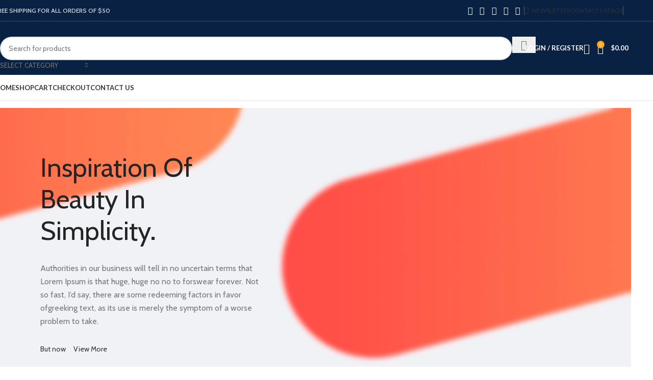

--- FILE ---
content_type: text/html; charset=UTF-8
request_url: https://patcheap.com/home-landing-gadget/
body_size: 35446
content:
<!DOCTYPE html>
<html lang="en-US">
<head>
	<meta charset="UTF-8">
	<link rel="profile" href="https://gmpg.org/xfn/11">
	<link rel="pingback" href="https://patcheap.com/xmlrpc.php">

	<title>Home landing-gadget &#8211; Patcheap.com</title>
<meta name='robots' content='max-image-preview:large' />
	<style>img:is([sizes="auto" i], [sizes^="auto," i]) { contain-intrinsic-size: 3000px 1500px }</style>
	<link rel='dns-prefetch' href='//www.recaptcha.net' />
<link rel='dns-prefetch' href='//fonts.googleapis.com' />
<link rel="alternate" type="application/rss+xml" title="Patcheap.com &raquo; Feed" href="https://patcheap.com/feed/" />
<link rel="alternate" type="application/rss+xml" title="Patcheap.com &raquo; Comments Feed" href="https://patcheap.com/comments/feed/" />
<link rel='stylesheet' id='wp-block-library-css' href='https://patcheap.com/wp-includes/css/dist/block-library/style.min.css?ver=6.7.4' type='text/css' media='all' />
<link rel='stylesheet' id='wc-blocks-vendors-style-css' href='https://patcheap.com/wp-content/plugins/woocommerce/packages/woocommerce-blocks/build/wc-blocks-vendors-style.css?ver=8.3.3' type='text/css' media='all' />
<link rel='stylesheet' id='wc-blocks-style-css' href='https://patcheap.com/wp-content/plugins/woocommerce/packages/woocommerce-blocks/build/wc-blocks-style.css?ver=8.3.3' type='text/css' media='all' />
<style id='global-styles-inline-css' type='text/css'>
:root{--wp--preset--aspect-ratio--square: 1;--wp--preset--aspect-ratio--4-3: 4/3;--wp--preset--aspect-ratio--3-4: 3/4;--wp--preset--aspect-ratio--3-2: 3/2;--wp--preset--aspect-ratio--2-3: 2/3;--wp--preset--aspect-ratio--16-9: 16/9;--wp--preset--aspect-ratio--9-16: 9/16;--wp--preset--color--black: #000000;--wp--preset--color--cyan-bluish-gray: #abb8c3;--wp--preset--color--white: #ffffff;--wp--preset--color--pale-pink: #f78da7;--wp--preset--color--vivid-red: #cf2e2e;--wp--preset--color--luminous-vivid-orange: #ff6900;--wp--preset--color--luminous-vivid-amber: #fcb900;--wp--preset--color--light-green-cyan: #7bdcb5;--wp--preset--color--vivid-green-cyan: #00d084;--wp--preset--color--pale-cyan-blue: #8ed1fc;--wp--preset--color--vivid-cyan-blue: #0693e3;--wp--preset--color--vivid-purple: #9b51e0;--wp--preset--gradient--vivid-cyan-blue-to-vivid-purple: linear-gradient(135deg,rgba(6,147,227,1) 0%,rgb(155,81,224) 100%);--wp--preset--gradient--light-green-cyan-to-vivid-green-cyan: linear-gradient(135deg,rgb(122,220,180) 0%,rgb(0,208,130) 100%);--wp--preset--gradient--luminous-vivid-amber-to-luminous-vivid-orange: linear-gradient(135deg,rgba(252,185,0,1) 0%,rgba(255,105,0,1) 100%);--wp--preset--gradient--luminous-vivid-orange-to-vivid-red: linear-gradient(135deg,rgba(255,105,0,1) 0%,rgb(207,46,46) 100%);--wp--preset--gradient--very-light-gray-to-cyan-bluish-gray: linear-gradient(135deg,rgb(238,238,238) 0%,rgb(169,184,195) 100%);--wp--preset--gradient--cool-to-warm-spectrum: linear-gradient(135deg,rgb(74,234,220) 0%,rgb(151,120,209) 20%,rgb(207,42,186) 40%,rgb(238,44,130) 60%,rgb(251,105,98) 80%,rgb(254,248,76) 100%);--wp--preset--gradient--blush-light-purple: linear-gradient(135deg,rgb(255,206,236) 0%,rgb(152,150,240) 100%);--wp--preset--gradient--blush-bordeaux: linear-gradient(135deg,rgb(254,205,165) 0%,rgb(254,45,45) 50%,rgb(107,0,62) 100%);--wp--preset--gradient--luminous-dusk: linear-gradient(135deg,rgb(255,203,112) 0%,rgb(199,81,192) 50%,rgb(65,88,208) 100%);--wp--preset--gradient--pale-ocean: linear-gradient(135deg,rgb(255,245,203) 0%,rgb(182,227,212) 50%,rgb(51,167,181) 100%);--wp--preset--gradient--electric-grass: linear-gradient(135deg,rgb(202,248,128) 0%,rgb(113,206,126) 100%);--wp--preset--gradient--midnight: linear-gradient(135deg,rgb(2,3,129) 0%,rgb(40,116,252) 100%);--wp--preset--font-size--small: 13px;--wp--preset--font-size--medium: 20px;--wp--preset--font-size--large: 36px;--wp--preset--font-size--x-large: 42px;--wp--preset--spacing--20: 0.44rem;--wp--preset--spacing--30: 0.67rem;--wp--preset--spacing--40: 1rem;--wp--preset--spacing--50: 1.5rem;--wp--preset--spacing--60: 2.25rem;--wp--preset--spacing--70: 3.38rem;--wp--preset--spacing--80: 5.06rem;--wp--preset--shadow--natural: 6px 6px 9px rgba(0, 0, 0, 0.2);--wp--preset--shadow--deep: 12px 12px 50px rgba(0, 0, 0, 0.4);--wp--preset--shadow--sharp: 6px 6px 0px rgba(0, 0, 0, 0.2);--wp--preset--shadow--outlined: 6px 6px 0px -3px rgba(255, 255, 255, 1), 6px 6px rgba(0, 0, 0, 1);--wp--preset--shadow--crisp: 6px 6px 0px rgba(0, 0, 0, 1);}:where(body) { margin: 0; }.wp-site-blocks > .alignleft { float: left; margin-right: 2em; }.wp-site-blocks > .alignright { float: right; margin-left: 2em; }.wp-site-blocks > .aligncenter { justify-content: center; margin-left: auto; margin-right: auto; }:where(.is-layout-flex){gap: 0.5em;}:where(.is-layout-grid){gap: 0.5em;}.is-layout-flow > .alignleft{float: left;margin-inline-start: 0;margin-inline-end: 2em;}.is-layout-flow > .alignright{float: right;margin-inline-start: 2em;margin-inline-end: 0;}.is-layout-flow > .aligncenter{margin-left: auto !important;margin-right: auto !important;}.is-layout-constrained > .alignleft{float: left;margin-inline-start: 0;margin-inline-end: 2em;}.is-layout-constrained > .alignright{float: right;margin-inline-start: 2em;margin-inline-end: 0;}.is-layout-constrained > .aligncenter{margin-left: auto !important;margin-right: auto !important;}.is-layout-constrained > :where(:not(.alignleft):not(.alignright):not(.alignfull)){margin-left: auto !important;margin-right: auto !important;}body .is-layout-flex{display: flex;}.is-layout-flex{flex-wrap: wrap;align-items: center;}.is-layout-flex > :is(*, div){margin: 0;}body .is-layout-grid{display: grid;}.is-layout-grid > :is(*, div){margin: 0;}body{padding-top: 0px;padding-right: 0px;padding-bottom: 0px;padding-left: 0px;}a:where(:not(.wp-element-button)){text-decoration: none;}:root :where(.wp-element-button, .wp-block-button__link){background-color: #32373c;border-width: 0;color: #fff;font-family: inherit;font-size: inherit;line-height: inherit;padding: calc(0.667em + 2px) calc(1.333em + 2px);text-decoration: none;}.has-black-color{color: var(--wp--preset--color--black) !important;}.has-cyan-bluish-gray-color{color: var(--wp--preset--color--cyan-bluish-gray) !important;}.has-white-color{color: var(--wp--preset--color--white) !important;}.has-pale-pink-color{color: var(--wp--preset--color--pale-pink) !important;}.has-vivid-red-color{color: var(--wp--preset--color--vivid-red) !important;}.has-luminous-vivid-orange-color{color: var(--wp--preset--color--luminous-vivid-orange) !important;}.has-luminous-vivid-amber-color{color: var(--wp--preset--color--luminous-vivid-amber) !important;}.has-light-green-cyan-color{color: var(--wp--preset--color--light-green-cyan) !important;}.has-vivid-green-cyan-color{color: var(--wp--preset--color--vivid-green-cyan) !important;}.has-pale-cyan-blue-color{color: var(--wp--preset--color--pale-cyan-blue) !important;}.has-vivid-cyan-blue-color{color: var(--wp--preset--color--vivid-cyan-blue) !important;}.has-vivid-purple-color{color: var(--wp--preset--color--vivid-purple) !important;}.has-black-background-color{background-color: var(--wp--preset--color--black) !important;}.has-cyan-bluish-gray-background-color{background-color: var(--wp--preset--color--cyan-bluish-gray) !important;}.has-white-background-color{background-color: var(--wp--preset--color--white) !important;}.has-pale-pink-background-color{background-color: var(--wp--preset--color--pale-pink) !important;}.has-vivid-red-background-color{background-color: var(--wp--preset--color--vivid-red) !important;}.has-luminous-vivid-orange-background-color{background-color: var(--wp--preset--color--luminous-vivid-orange) !important;}.has-luminous-vivid-amber-background-color{background-color: var(--wp--preset--color--luminous-vivid-amber) !important;}.has-light-green-cyan-background-color{background-color: var(--wp--preset--color--light-green-cyan) !important;}.has-vivid-green-cyan-background-color{background-color: var(--wp--preset--color--vivid-green-cyan) !important;}.has-pale-cyan-blue-background-color{background-color: var(--wp--preset--color--pale-cyan-blue) !important;}.has-vivid-cyan-blue-background-color{background-color: var(--wp--preset--color--vivid-cyan-blue) !important;}.has-vivid-purple-background-color{background-color: var(--wp--preset--color--vivid-purple) !important;}.has-black-border-color{border-color: var(--wp--preset--color--black) !important;}.has-cyan-bluish-gray-border-color{border-color: var(--wp--preset--color--cyan-bluish-gray) !important;}.has-white-border-color{border-color: var(--wp--preset--color--white) !important;}.has-pale-pink-border-color{border-color: var(--wp--preset--color--pale-pink) !important;}.has-vivid-red-border-color{border-color: var(--wp--preset--color--vivid-red) !important;}.has-luminous-vivid-orange-border-color{border-color: var(--wp--preset--color--luminous-vivid-orange) !important;}.has-luminous-vivid-amber-border-color{border-color: var(--wp--preset--color--luminous-vivid-amber) !important;}.has-light-green-cyan-border-color{border-color: var(--wp--preset--color--light-green-cyan) !important;}.has-vivid-green-cyan-border-color{border-color: var(--wp--preset--color--vivid-green-cyan) !important;}.has-pale-cyan-blue-border-color{border-color: var(--wp--preset--color--pale-cyan-blue) !important;}.has-vivid-cyan-blue-border-color{border-color: var(--wp--preset--color--vivid-cyan-blue) !important;}.has-vivid-purple-border-color{border-color: var(--wp--preset--color--vivid-purple) !important;}.has-vivid-cyan-blue-to-vivid-purple-gradient-background{background: var(--wp--preset--gradient--vivid-cyan-blue-to-vivid-purple) !important;}.has-light-green-cyan-to-vivid-green-cyan-gradient-background{background: var(--wp--preset--gradient--light-green-cyan-to-vivid-green-cyan) !important;}.has-luminous-vivid-amber-to-luminous-vivid-orange-gradient-background{background: var(--wp--preset--gradient--luminous-vivid-amber-to-luminous-vivid-orange) !important;}.has-luminous-vivid-orange-to-vivid-red-gradient-background{background: var(--wp--preset--gradient--luminous-vivid-orange-to-vivid-red) !important;}.has-very-light-gray-to-cyan-bluish-gray-gradient-background{background: var(--wp--preset--gradient--very-light-gray-to-cyan-bluish-gray) !important;}.has-cool-to-warm-spectrum-gradient-background{background: var(--wp--preset--gradient--cool-to-warm-spectrum) !important;}.has-blush-light-purple-gradient-background{background: var(--wp--preset--gradient--blush-light-purple) !important;}.has-blush-bordeaux-gradient-background{background: var(--wp--preset--gradient--blush-bordeaux) !important;}.has-luminous-dusk-gradient-background{background: var(--wp--preset--gradient--luminous-dusk) !important;}.has-pale-ocean-gradient-background{background: var(--wp--preset--gradient--pale-ocean) !important;}.has-electric-grass-gradient-background{background: var(--wp--preset--gradient--electric-grass) !important;}.has-midnight-gradient-background{background: var(--wp--preset--gradient--midnight) !important;}.has-small-font-size{font-size: var(--wp--preset--font-size--small) !important;}.has-medium-font-size{font-size: var(--wp--preset--font-size--medium) !important;}.has-large-font-size{font-size: var(--wp--preset--font-size--large) !important;}.has-x-large-font-size{font-size: var(--wp--preset--font-size--x-large) !important;}
:where(.wp-block-post-template.is-layout-flex){gap: 1.25em;}:where(.wp-block-post-template.is-layout-grid){gap: 1.25em;}
:where(.wp-block-columns.is-layout-flex){gap: 2em;}:where(.wp-block-columns.is-layout-grid){gap: 2em;}
:root :where(.wp-block-pullquote){font-size: 1.5em;line-height: 1.6;}
</style>
<style id='woocommerce-inline-inline-css' type='text/css'>
.woocommerce form .form-row .required { visibility: visible; }
</style>
<link rel='stylesheet' id='js_composer_front-css' href='https://patcheap.com/wp-content/plugins/js_composer/assets/css/js_composer.min.css?ver=6.9.0' type='text/css' media='all' />
<link rel='stylesheet' id='woodmart-style-css' href='https://patcheap.com/wp-content/themes/woodmart/css/parts/base.min.css?ver=8.1.2' type='text/css' media='all' />
<link rel='stylesheet' id='wd-helpers-wpb-elem-css' href='https://patcheap.com/wp-content/themes/woodmart/css/parts/helpers-wpb-elem.min.css?ver=8.1.2' type='text/css' media='all' />
<link rel='stylesheet' id='wd-lazy-loading-css' href='https://patcheap.com/wp-content/themes/woodmart/css/parts/opt-lazy-load.min.css?ver=8.1.2' type='text/css' media='all' />
<link rel='stylesheet' id='wd-mc4wp-css' href='https://patcheap.com/wp-content/themes/woodmart/css/parts/int-mc4wp.min.css?ver=8.1.2' type='text/css' media='all' />
<link rel='stylesheet' id='wd-revolution-slider-css' href='https://patcheap.com/wp-content/themes/woodmart/css/parts/int-rev-slider.min.css?ver=8.1.2' type='text/css' media='all' />
<link rel='stylesheet' id='wd-woo-paypal-payments-css' href='https://patcheap.com/wp-content/themes/woodmart/css/parts/int-woo-paypal-payments.min.css?ver=8.1.2' type='text/css' media='all' />
<link rel='stylesheet' id='wd-wpbakery-base-css' href='https://patcheap.com/wp-content/themes/woodmart/css/parts/int-wpb-base.min.css?ver=8.1.2' type='text/css' media='all' />
<link rel='stylesheet' id='wd-wpbakery-base-deprecated-css' href='https://patcheap.com/wp-content/themes/woodmart/css/parts/int-wpb-base-deprecated.min.css?ver=8.1.2' type='text/css' media='all' />
<link rel='stylesheet' id='wd-notices-fixed-css' href='https://patcheap.com/wp-content/themes/woodmart/css/parts/woo-opt-sticky-notices-old.min.css?ver=8.1.2' type='text/css' media='all' />
<link rel='stylesheet' id='wd-woocommerce-base-css' href='https://patcheap.com/wp-content/themes/woodmart/css/parts/woocommerce-base.min.css?ver=8.1.2' type='text/css' media='all' />
<link rel='stylesheet' id='wd-mod-star-rating-css' href='https://patcheap.com/wp-content/themes/woodmart/css/parts/mod-star-rating.min.css?ver=8.1.2' type='text/css' media='all' />
<link rel='stylesheet' id='wd-woocommerce-block-notices-css' href='https://patcheap.com/wp-content/themes/woodmart/css/parts/woo-mod-block-notices.min.css?ver=8.1.2' type='text/css' media='all' />
<link rel='stylesheet' id='wd-wp-blocks-css' href='https://patcheap.com/wp-content/themes/woodmart/css/parts/wp-blocks.min.css?ver=8.1.2' type='text/css' media='all' />
<link rel='stylesheet' id='wd-header-base-css' href='https://patcheap.com/wp-content/themes/woodmart/css/parts/header-base.min.css?ver=8.1.2' type='text/css' media='all' />
<link rel='stylesheet' id='wd-mod-tools-css' href='https://patcheap.com/wp-content/themes/woodmart/css/parts/mod-tools.min.css?ver=8.1.2' type='text/css' media='all' />
<link rel='stylesheet' id='wd-header-elements-base-css' href='https://patcheap.com/wp-content/themes/woodmart/css/parts/header-el-base.min.css?ver=8.1.2' type='text/css' media='all' />
<link rel='stylesheet' id='wd-social-icons-css' href='https://patcheap.com/wp-content/themes/woodmart/css/parts/el-social-icons.min.css?ver=8.1.2' type='text/css' media='all' />
<link rel='stylesheet' id='wd-header-search-css' href='https://patcheap.com/wp-content/themes/woodmart/css/parts/header-el-search.min.css?ver=8.1.2' type='text/css' media='all' />
<link rel='stylesheet' id='wd-header-search-form-css' href='https://patcheap.com/wp-content/themes/woodmart/css/parts/header-el-search-form.min.css?ver=8.1.2' type='text/css' media='all' />
<link rel='stylesheet' id='wd-wd-search-results-css' href='https://patcheap.com/wp-content/themes/woodmart/css/parts/wd-search-results.min.css?ver=8.1.2' type='text/css' media='all' />
<link rel='stylesheet' id='wd-wd-search-form-css' href='https://patcheap.com/wp-content/themes/woodmart/css/parts/wd-search-form.min.css?ver=8.1.2' type='text/css' media='all' />
<link rel='stylesheet' id='wd-wd-search-cat-css' href='https://patcheap.com/wp-content/themes/woodmart/css/parts/wd-search-cat.min.css?ver=8.1.2' type='text/css' media='all' />
<link rel='stylesheet' id='wd-woo-mod-login-form-css' href='https://patcheap.com/wp-content/themes/woodmart/css/parts/woo-mod-login-form.min.css?ver=8.1.2' type='text/css' media='all' />
<link rel='stylesheet' id='wd-header-my-account-css' href='https://patcheap.com/wp-content/themes/woodmart/css/parts/header-el-my-account.min.css?ver=8.1.2' type='text/css' media='all' />
<link rel='stylesheet' id='wd-header-cart-side-css' href='https://patcheap.com/wp-content/themes/woodmart/css/parts/header-el-cart-side.min.css?ver=8.1.2' type='text/css' media='all' />
<link rel='stylesheet' id='wd-header-cart-css' href='https://patcheap.com/wp-content/themes/woodmart/css/parts/header-el-cart.min.css?ver=8.1.2' type='text/css' media='all' />
<link rel='stylesheet' id='wd-widget-shopping-cart-css' href='https://patcheap.com/wp-content/themes/woodmart/css/parts/woo-widget-shopping-cart.min.css?ver=8.1.2' type='text/css' media='all' />
<link rel='stylesheet' id='wd-widget-product-list-css' href='https://patcheap.com/wp-content/themes/woodmart/css/parts/woo-widget-product-list.min.css?ver=8.1.2' type='text/css' media='all' />
<link rel='stylesheet' id='wd-header-mobile-nav-dropdown-css' href='https://patcheap.com/wp-content/themes/woodmart/css/parts/header-el-mobile-nav-dropdown.min.css?ver=8.1.2' type='text/css' media='all' />
<link rel='stylesheet' id='wd-section-title-css' href='https://patcheap.com/wp-content/themes/woodmart/css/parts/el-section-title.min.css?ver=8.1.2' type='text/css' media='all' />
<link rel='stylesheet' id='wd-mod-highlighted-text-css' href='https://patcheap.com/wp-content/themes/woodmart/css/parts/mod-highlighted-text.min.css?ver=8.1.2' type='text/css' media='all' />
<link rel='stylesheet' id='wd-responsive-text-css' href='https://patcheap.com/wp-content/themes/woodmart/css/parts/el-responsive-text.min.css?ver=8.1.2' type='text/css' media='all' />
<link rel='stylesheet' id='wd-button-css' href='https://patcheap.com/wp-content/themes/woodmart/css/parts/el-button.min.css?ver=8.1.2' type='text/css' media='all' />
<link rel='stylesheet' id='wd-info-box-css' href='https://patcheap.com/wp-content/themes/woodmart/css/parts/el-info-box.min.css?ver=8.1.2' type='text/css' media='all' />
<link rel='stylesheet' id='wd-info-box-style-shadow-and-bg-hover-css' href='https://patcheap.com/wp-content/themes/woodmart/css/parts/el-info-box-style-shadow-and-bg-hover.min.css?ver=8.1.2' type='text/css' media='all' />
<link rel='stylesheet' id='wd-360degree-css' href='https://patcheap.com/wp-content/themes/woodmart/css/parts/el-360deg.min.css?ver=8.1.2' type='text/css' media='all' />
<link rel='stylesheet' id='wd-product-loop-css' href='https://patcheap.com/wp-content/themes/woodmart/css/parts/woo-product-loop.min.css?ver=8.1.2' type='text/css' media='all' />
<link rel='stylesheet' id='wd-product-loop-icons-css' href='https://patcheap.com/wp-content/themes/woodmart/css/parts/woo-product-loop-icons.min.css?ver=8.1.2' type='text/css' media='all' />
<link rel='stylesheet' id='wd-banner-css' href='https://patcheap.com/wp-content/themes/woodmart/css/parts/wpb-el-banner.min.css?ver=8.1.2' type='text/css' media='all' />
<link rel='stylesheet' id='wd-banner-hover-zoom-css' href='https://patcheap.com/wp-content/themes/woodmart/css/parts/el-banner-hover-zoom.min.css?ver=8.1.2' type='text/css' media='all' />
<link rel='stylesheet' id='wd-footer-base-css' href='https://patcheap.com/wp-content/themes/woodmart/css/parts/footer-base.min.css?ver=8.1.2' type='text/css' media='all' />
<link rel='stylesheet' id='wd-scroll-top-css' href='https://patcheap.com/wp-content/themes/woodmart/css/parts/opt-scrolltotop.min.css?ver=8.1.2' type='text/css' media='all' />
<link rel='stylesheet' id='wd-header-my-account-sidebar-css' href='https://patcheap.com/wp-content/themes/woodmart/css/parts/header-el-my-account-sidebar.min.css?ver=8.1.2' type='text/css' media='all' />
<link rel='stylesheet' id='wd-woo-opt-demo-store-css' href='https://patcheap.com/wp-content/themes/woodmart/css/parts/woo-opt-demo-store.min.css?ver=8.1.2' type='text/css' media='all' />
<link rel='stylesheet' id='xts-google-fonts-css' href='https://fonts.googleapis.com/css?family=Cabin%3A400%2C600%7CLato%3A400%2C700&#038;ver=8.1.2' type='text/css' media='all' />
<script type="text/javascript" src="https://patcheap.com/wp-includes/js/jquery/jquery.min.js?ver=3.7.1" id="jquery-core-js"></script>
<script type="text/javascript" src="https://patcheap.com/wp-includes/js/jquery/jquery-migrate.min.js?ver=3.4.1" id="jquery-migrate-js"></script>
<script type="text/javascript" src="https://patcheap.com/wp-content/plugins/woocommerce/assets/js/jquery-blockui/jquery.blockUI.min.js?ver=2.7.0-wc.6.9.4" id="jquery-blockui-js"></script>
<script type="text/javascript" id="wc-add-to-cart-js-extra">
/* <![CDATA[ */
var wc_add_to_cart_params = {"ajax_url":"\/wp-admin\/admin-ajax.php","wc_ajax_url":"\/?wc-ajax=%%endpoint%%","i18n_view_cart":"View cart","cart_url":"https:\/\/patcheap.com\/cart\/","is_cart":"","cart_redirect_after_add":"no"};
/* ]]> */
</script>
<script type="text/javascript" src="https://patcheap.com/wp-content/plugins/woocommerce/assets/js/frontend/add-to-cart.min.js?ver=6.9.4" id="wc-add-to-cart-js"></script>
<script type="text/javascript" src="https://patcheap.com/wp-content/plugins/js_composer/assets/js/vendors/woocommerce-add-to-cart.js?ver=6.9.0" id="vc_woocommerce-add-to-cart-js-js"></script>
<script type="text/javascript" src="https://patcheap.com/wp-content/themes/woodmart/js/libs/device.min.js?ver=8.1.2" id="wd-device-library-js"></script>
<script type="text/javascript" src="https://patcheap.com/wp-content/themes/woodmart/js/scripts/global/scrollBar.min.js?ver=8.1.2" id="wd-scrollbar-js"></script>
<link rel="https://api.w.org/" href="https://patcheap.com/wp-json/" /><link rel="alternate" title="JSON" type="application/json" href="https://patcheap.com/wp-json/wp/v2/pages/2153" /><link rel="EditURI" type="application/rsd+xml" title="RSD" href="https://patcheap.com/xmlrpc.php?rsd" />
<meta name="generator" content="WordPress 6.7.4" />
<meta name="generator" content="WooCommerce 6.9.4" />
<link rel="canonical" href="https://patcheap.com/home-landing-gadget/" />
<link rel='shortlink' href='https://patcheap.com/?p=2153' />
<link rel="alternate" title="oEmbed (JSON)" type="application/json+oembed" href="https://patcheap.com/wp-json/oembed/1.0/embed?url=https%3A%2F%2Fpatcheap.com%2Fhome-landing-gadget%2F" />
<link rel="alternate" title="oEmbed (XML)" type="text/xml+oembed" href="https://patcheap.com/wp-json/oembed/1.0/embed?url=https%3A%2F%2Fpatcheap.com%2Fhome-landing-gadget%2F&#038;format=xml" />
	<script type="text/javascript">
		var commercekit_ajs = {"ajax_url":"https:\/\/patcheap.com\/wp-admin\/admin-ajax.php"}	</script>
				<script>
(function(w,d,t,r,u){var f,n,i;w[u]=w[u]||[],f=function(){var o={ti:"56322009"};o.q=w[u],w[u]=new UET(o),w[u].push("pageLoad")},n=d.createElement(t),n.src=r,n.async=1,n.onload=n.onreadystatechange=function(){var s=this.readyState;s&&s!=="loaded"&&s!=="complete"||(f(),n.onload=n.onreadystatechange=null)},i=d.getElementsByTagName(t)[0],i.parentNode.insertBefore(n,i)})(window,document,"script","//bat.bing.com/bat.js","uetq");
window.uetq = window.uetq || [];
</script>
			
<!-- This website runs the Product Feed PRO for WooCommerce by AdTribes.io plugin -->
					<meta name="viewport" content="width=device-width, initial-scale=1.0, maximum-scale=1.0, user-scalable=no">
										<noscript><style>.woocommerce-product-gallery{ opacity: 1 !important; }</style></noscript>
	<meta name="generator" content="Powered by WPBakery Page Builder - drag and drop page builder for WordPress."/>
<meta name="generator" content="Powered by Slider Revolution 6.5.31 - responsive, Mobile-Friendly Slider Plugin for WordPress with comfortable drag and drop interface." />
<script>function setREVStartSize(e){
			//window.requestAnimationFrame(function() {
				window.RSIW = window.RSIW===undefined ? window.innerWidth : window.RSIW;
				window.RSIH = window.RSIH===undefined ? window.innerHeight : window.RSIH;
				try {
					var pw = document.getElementById(e.c).parentNode.offsetWidth,
						newh;
					pw = pw===0 || isNaN(pw) || (e.l=="fullwidth" || e.layout=="fullwidth") ? window.RSIW : pw;
					e.tabw = e.tabw===undefined ? 0 : parseInt(e.tabw);
					e.thumbw = e.thumbw===undefined ? 0 : parseInt(e.thumbw);
					e.tabh = e.tabh===undefined ? 0 : parseInt(e.tabh);
					e.thumbh = e.thumbh===undefined ? 0 : parseInt(e.thumbh);
					e.tabhide = e.tabhide===undefined ? 0 : parseInt(e.tabhide);
					e.thumbhide = e.thumbhide===undefined ? 0 : parseInt(e.thumbhide);
					e.mh = e.mh===undefined || e.mh=="" || e.mh==="auto" ? 0 : parseInt(e.mh,0);
					if(e.layout==="fullscreen" || e.l==="fullscreen")
						newh = Math.max(e.mh,window.RSIH);
					else{
						e.gw = Array.isArray(e.gw) ? e.gw : [e.gw];
						for (var i in e.rl) if (e.gw[i]===undefined || e.gw[i]===0) e.gw[i] = e.gw[i-1];
						e.gh = e.el===undefined || e.el==="" || (Array.isArray(e.el) && e.el.length==0)? e.gh : e.el;
						e.gh = Array.isArray(e.gh) ? e.gh : [e.gh];
						for (var i in e.rl) if (e.gh[i]===undefined || e.gh[i]===0) e.gh[i] = e.gh[i-1];
											
						var nl = new Array(e.rl.length),
							ix = 0,
							sl;
						e.tabw = e.tabhide>=pw ? 0 : e.tabw;
						e.thumbw = e.thumbhide>=pw ? 0 : e.thumbw;
						e.tabh = e.tabhide>=pw ? 0 : e.tabh;
						e.thumbh = e.thumbhide>=pw ? 0 : e.thumbh;
						for (var i in e.rl) nl[i] = e.rl[i]<window.RSIW ? 0 : e.rl[i];
						sl = nl[0];
						for (var i in nl) if (sl>nl[i] && nl[i]>0) { sl = nl[i]; ix=i;}
						var m = pw>(e.gw[ix]+e.tabw+e.thumbw) ? 1 : (pw-(e.tabw+e.thumbw)) / (e.gw[ix]);
						newh =  (e.gh[ix] * m) + (e.tabh + e.thumbh);
					}
					var el = document.getElementById(e.c);
					if (el!==null && el) el.style.height = newh+"px";
					el = document.getElementById(e.c+"_wrapper");
					if (el!==null && el) {
						el.style.height = newh+"px";
						el.style.display = "block";
					}
				} catch(e){
					console.log("Failure at Presize of Slider:" + e)
				}
			//});
		  };</script>
<style>
		
		</style><style id="kirki-inline-styles"></style><style data-type="woodmart_shortcodes-custom-css">#wd-5bf56bd6e89d3 .woodmart-title-container{line-height:62px;font-size:52px;}#wd-5bf43da376028 a{background-color:#dadada;border-color:#dadada;}#wd-5bf43da376028 a:hover{background-color:#dadada;border-color:#dadada;}#wd-5bf6a164c8096 .box-with-text{color:#e84e48;}#wd-5bf6a16e1da71 .box-with-text{color:#e84e48;}#wd-5bf6a1785ac49 .box-with-text{color:#e84e48;}#wd-5bf425b82f10c .woodmart-title-container{line-height:54px;font-size:44px;}#wd-5bf425b82f10c .title-after_title{line-height:26px;font-size:16px;}#wd-5d4a86a3420b7 .woodmart-title-container{line-height:54px;font-size:44px;}#wd-5d4a86a3420b7 .title-after_title{line-height:26px;font-size:16px;}#wd-5d4a86c578544 .woodmart-title-container{line-height:54px;font-size:44px;}#wd-5d4a86c578544 .title-after_title{line-height:26px;font-size:16px;}#wd-5d4a86cdd5f9c .box-with-text{color:#313233;}#wd-5d4a86d4b8f5c .box-with-text{color:#313233;}#wd-5d4a8321ddfb2 .woodmart-title-container{line-height:54px;font-size:44px;}#wd-5d4a8321ddfb2 .title-after_title{line-height:26px;font-size:16px;}#wd-5d4a86ead3adc .woodmart-title-container{line-height:54px;font-size:44px;}#wd-5d4a86ead3adc .title-after_title{line-height:26px;font-size:16px;}#wd-5d4a86f07f4ef .woodmart-title-container{line-height:54px;font-size:44px;}#wd-5d4a86f07f4ef .title-after_title{line-height:26px;font-size:16px;}#wd-5d4a86f765d5e .woodmart-title-container{line-height:54px;font-size:44px;}#wd-5d4a86f765d5e .title-after_title{line-height:26px;font-size:16px;}#wd-5d4a86fd71a1a .box-with-text{color:#ffffff;}#wd-5d4a870449792 .box-with-text{color:#ffffff;}#wd-5d4a870a70187 .box-with-text{color:#ffffff;}#wd-5d4a8710159f1 .box-with-text{color:#ffffff;}#wd-5d4a8722d5557 .woodmart-title-container{line-height:54px;font-size:44px;}#wd-5bf429e257b1e .woodmart-title-container{line-height:54px;font-size:44px;}#wd-5d4a872af1a44 .woodmart-title-container{line-height:54px;font-size:44px;}#wd-5d4a872af1a44 .title-after_title{line-height:24px;font-size:14px;}@media (max-width: 1024px) {#wd-5bf56bd6e89d3 .woodmart-title-container{line-height:46px;font-size:36px;}#wd-5bf425b82f10c .woodmart-title-container{line-height:42px;font-size:32px;}#wd-5bf425b82f10c .title-after_title{line-height:24px;font-size:14px;}#wd-5d4a86a3420b7 .woodmart-title-container{line-height:42px;font-size:32px;}#wd-5d4a86a3420b7 .title-after_title{line-height:24px;font-size:14px;}#wd-5d4a86c578544 .woodmart-title-container{line-height:42px;font-size:32px;}#wd-5d4a86c578544 .title-after_title{line-height:24px;font-size:14px;}#wd-5d4a8321ddfb2 .woodmart-title-container{line-height:42px;font-size:32px;}#wd-5d4a8321ddfb2 .title-after_title{line-height:24px;font-size:14px;}#wd-5d4a86ead3adc .woodmart-title-container{line-height:42px;font-size:32px;}#wd-5d4a86ead3adc .title-after_title{line-height:24px;font-size:14px;}#wd-5d4a86f07f4ef .woodmart-title-container{line-height:42px;font-size:32px;}#wd-5d4a86f07f4ef .title-after_title{line-height:24px;font-size:14px;}#wd-5d4a86f765d5e .woodmart-title-container{line-height:42px;font-size:32px;}#wd-5d4a86f765d5e .title-after_title{line-height:24px;font-size:14px;}#wd-5d4a8722d5557 .woodmart-title-container{line-height:42px;font-size:32px;}#wd-5bf429e257b1e .woodmart-title-container{line-height:42px;font-size:32px;}#wd-5d4a872af1a44 .woodmart-title-container{line-height:42px;font-size:32px;}}@media (max-width: 767px) {#wd-5bf56bd6e89d3 .woodmart-title-container{line-height:42px;font-size:32px;}#wd-5bf425b82f10c .woodmart-title-container{line-height:36px;font-size:26px;}#wd-5d4a86a3420b7 .woodmart-title-container{line-height:36px;font-size:26px;}#wd-5d4a86c578544 .woodmart-title-container{line-height:36px;font-size:26px;}#wd-5d4a8321ddfb2 .woodmart-title-container{line-height:36px;font-size:26px;}#wd-5d4a86ead3adc .woodmart-title-container{line-height:36px;font-size:26px;}#wd-5d4a86f07f4ef .woodmart-title-container{line-height:36px;font-size:26px;}#wd-5d4a86f765d5e .woodmart-title-container{line-height:36px;font-size:26px;}#wd-5d4a8722d5557 .woodmart-title-container{line-height:36px;font-size:26px;}#wd-5bf429e257b1e .woodmart-title-container{line-height:36px;font-size:26px;}#wd-5d4a872af1a44 .woodmart-title-container{line-height:36px;font-size:26px;}#wd-5d4a872af1a44 .title-after_title{line-height:22px;font-size:12px;}}</style><style type="text/css" data-type="vc_shortcodes-custom-css">.vc_custom_1542812465943{margin-bottom: -1px !important;border-top-width: 14px !important;border-right-width: 14px !important;border-left-width: 14px !important;padding-top: 12vh !important;background-image: url(http://dummy.xtemos.com/woodmart/demos/wp-content/uploads/sites/2/2018/11/landing-pixel-slider-bg-opt.jpg?id=2155) !important;background-position: center !important;background-repeat: no-repeat !important;background-size: cover !important;border-left-color: #ffffff !important;border-left-style: solid !important;border-right-color: #ffffff !important;border-right-style: solid !important;border-top-color: #ffffff !important;border-top-style: solid !important;}.vc_custom_1542890054098{border-right-width: 14px !important;border-left-width: 14px !important;padding-top: 4vh !important;background-color: #f1f2f6 !important;border-left-color: #ffffff !important;border-left-style: solid !important;border-right-color: #ffffff !important;border-right-style: solid !important;}.vc_custom_1542810128473{border-right-width: 14px !important;border-left-width: 14px !important;padding-top: 4vh !important;border-left-color: #ffffff !important;border-left-style: solid !important;border-right-color: #ffffff !important;border-right-style: solid !important;}.vc_custom_1542796447748{margin-bottom: 4vh !important;}.vc_custom_1534336295860{margin-bottom: 4vh !important;}.vc_custom_1565165142599{margin-bottom: 8vh !important;border-right-width: 14px !important;border-left-width: 14px !important;background-image: url(http://dummy.xtemos.com/woodmart/demos/wp-content/uploads/sites/2/2017/06/wood-main-dark-bg.jpg?id=246) !important;background-position: center !important;background-repeat: no-repeat !important;background-size: cover !important;border-left-color: #ffffff !important;border-left-style: solid !important;border-right-color: #ffffff !important;border-right-style: solid !important;}.vc_custom_1542804062435{margin-right: -10px !important;margin-bottom: 8vh !important;margin-left: -10px !important;}.vc_custom_1542804054101{margin-right: -10px !important;margin-bottom: 8vh !important;margin-left: -10px !important;}.vc_custom_1542814955552{margin-top: 8vh !important;margin-bottom: 8vh !important;border-right-width: 14px !important;border-left-width: 14px !important;background-image: url(http://dummy.xtemos.com/woodmart/demos/wp-content/uploads/sites/2/2017/06/wood-main-dark-bg.jpg?id=246) !important;background-position: center !important;background-repeat: no-repeat !important;background-size: cover !important;border-left-color: #ffffff !important;border-left-style: solid !important;border-right-color: #ffffff !important;border-right-style: solid !important;}.vc_custom_1534253160874{margin-bottom: 4vh !important;}.vc_custom_1534239396910{margin-bottom: 9vh !important;padding-top: 0px !important;}.vc_custom_1534252013778{margin-bottom: 14px !important;border-right-width: 14px !important;border-left-width: 14px !important;padding-top: 8vh !important;background-color: #f0f2f4 !important;border-left-color: #ffffff !important;border-left-style: solid !important;border-right-color: #ffffff !important;border-right-style: solid !important;}.vc_custom_1534253189501{border-right-width: 7px !important;border-left-width: 7px !important;padding-top: 0px !important;border-left-color: #ffffff !important;border-left-style: solid !important;border-right-color: #ffffff !important;border-right-style: solid !important;}.vc_custom_1542815249754{margin-bottom: -40px !important;border-right-width: 14px !important;border-bottom-width: 14px !important;border-left-width: 14px !important;padding-top: 6vh !important;padding-bottom: 6vh !important;background-image: url(http://dummy.xtemos.com/woodmart/demos/wp-content/uploads/sites/2/2017/06/wood-main-dark-bg.jpg?id=246) !important;background-position: center !important;background-repeat: no-repeat !important;background-size: cover !important;border-left-color: #ffffff !important;border-left-style: solid !important;border-right-color: #ffffff !important;border-right-style: solid !important;border-bottom-color: #ffffff !important;border-bottom-style: solid !important;}.vc_custom_1534232882989{margin-bottom: 4vh !important;padding-top: 0px !important;padding-right: 15% !important;padding-left: 15% !important;}.vc_custom_1542810589859{margin-bottom: 30px !important;}.vc_custom_1534342875123{margin-bottom: 30px !important;}.vc_custom_1543398073524{margin-bottom: 0px !important;}.vc_custom_1534316232331{margin-bottom: 4vh !important;padding-top: 0px !important;padding-right: 13% !important;padding-left: 13% !important;}.vc_custom_1534316213880{margin-bottom: 4vh !important;padding-top: 0px !important;padding-right: 13% !important;padding-left: 13% !important;}.vc_custom_1534316095773{margin-bottom: 4vh !important;padding-top: 0px !important;padding-right: 13% !important;padding-left: 13% !important;}.vc_custom_1542889836887{margin-bottom: 0px !important;border-radius: 5px !important;}.vc_custom_1542889846934{margin-bottom: 0px !important;border-radius: 5px !important;}.vc_custom_1542889855868{margin-bottom: 0px !important;border-radius: 5px !important;}.vc_custom_1542810120375{margin-bottom: 4vh !important;padding-top: 0px !important;}.vc_custom_1542815753435{margin-bottom: 10vh !important;padding-top: 0px !important;}.vc_custom_1542812618720{margin-bottom: 0px !important;}.vc_custom_1542727101128{margin-bottom: 0px !important;}.vc_custom_1534140574516{margin-bottom: 4vh !important;padding-top: 0px !important;}.vc_custom_1534154087648{margin-bottom: 4vh !important;padding-top: 0px !important;}.vc_custom_1565165223014{margin-bottom: 25px !important;}.vc_custom_1534153980580{padding-top: 0px !important;}.vc_custom_1534153989490{padding-top: 0px !important;}.vc_custom_1565165229677{margin-bottom: 30px !important;}.vc_custom_1565165235799{margin-bottom: 30px !important;}.vc_custom_1565165242696{margin-bottom: 30px !important;}.vc_custom_1565165249208{margin-bottom: 30px !important;}.vc_custom_1542812723864{margin-bottom: 0px !important;}.vc_custom_1534318016320{margin-bottom: 4vh !important;padding-top: 0px !important;}.vc_custom_1534318023083{margin-bottom: 4vh !important;padding-top: 0px !important;}.vc_custom_1542812866232{margin-bottom: 0px !important;}.vc_custom_1565165259498{margin-bottom: 25px !important;}.vc_custom_1534154112508{padding-top: 0px !important;}.vc_custom_1534154119937{padding-top: 0px !important;}.vc_custom_1565165265914{margin-bottom: 30px !important;}.vc_custom_1565165272476{margin-bottom: 30px !important;}.vc_custom_1542809887159{margin-bottom: 8vh !important;padding-top: 8vh !important;}.vc_custom_1542814408780{padding-top: 0px !important;}.vc_custom_1565165086207{margin-bottom: 25px !important;}.vc_custom_1565164326217{margin-bottom: 25px !important;}.vc_custom_1565165057854{margin-top: -40px !important;margin-bottom: -70px !important;}.vc_custom_1534321620280{margin-bottom: 0px !important;padding-top: 4vh !important;}.vc_custom_1542796035284{margin-bottom: 20px !important;padding-top: 0px !important;padding-right: 10px !important;padding-left: 10px !important;}.vc_custom_1542796041426{margin-bottom: 20px !important;padding-top: 0px !important;padding-right: 10px !important;padding-left: 10px !important;}.vc_custom_1542802400187{padding-top: 0px !important;padding-right: 10px !important;padding-left: 10px !important;}.vc_custom_1542812985255{margin-bottom: 0px !important;}.vc_custom_1542812994674{margin-bottom: 0px !important;}.vc_custom_1565165294281{margin-bottom: 30px !important;}.vc_custom_1534248284117{margin-bottom: 0px !important;padding-top: 0px !important;}.vc_custom_1542804975130{padding-top: 0px !important;padding-right: 10px !important;padding-left: 10px !important;}.vc_custom_1534335466953{margin-bottom: 20px !important;padding-top: 0px !important;padding-right: 10px !important;padding-left: 10px !important;}.vc_custom_1534335470410{margin-bottom: 20px !important;padding-top: 0px !important;padding-right: 10px !important;padding-left: 10px !important;}.vc_custom_1534251320010{margin-bottom: 0px !important;padding-top: 4vh !important;}.vc_custom_1565165299843{margin-bottom: 30px !important;}.vc_custom_1534335869116{margin-bottom: 0px !important;padding-top: 0px !important;}.vc_custom_1542813019710{margin-right: 0px !important;margin-bottom: 0px !important;margin-left: 0px !important;padding-top: 0px !important;}.vc_custom_1542813028882{margin-bottom: 0px !important;padding-top: 0px !important;}.vc_custom_1534338291012{padding-top: 0px !important;}.vc_custom_1542727923127{margin-bottom: 5vh !important;padding-top: 8vh !important;}.vc_custom_1542813064512{margin-top: -60px !important;margin-bottom: -100px !important;}.vc_custom_1565165307290{margin-bottom: 25px !important;}.vc_custom_1534342892180{padding-top: 0px !important;}.vc_custom_1534342897477{padding-top: 0px !important;}.vc_custom_1565165313631{margin-bottom: 30px !important;}.vc_custom_1565165320283{margin-bottom: 30px !important;}.vc_custom_1565165325624{margin-bottom: 30px !important;}.vc_custom_1565165330781{margin-bottom: 30px !important;}.vc_custom_1534240329851{padding-top: 0px !important;}.vc_custom_1534323798503{margin-bottom: 4vh !important;padding-top: 0px !important;}.vc_custom_1534323832971{margin-bottom: 4vh !important;padding-top: 0px !important;}.vc_custom_1534323857273{margin-bottom: 4vh !important;padding-top: 0px !important;}.vc_custom_1534257528948{margin-bottom: 0px !important;padding-top: 0px !important;}.vc_custom_1565165350459{margin-bottom: 30px !important;}.vc_custom_1542889913536{margin-bottom: 0px !important;padding-right: 10% !important;padding-left: 10% !important;border-radius: 5px !important;}.vc_custom_1543398809297{margin-bottom: 0px !important;padding-right: 10% !important;padding-left: 10% !important;border-radius: 5px !important;}.vc_custom_1543398814410{margin-bottom: 0px !important;padding-right: 10% !important;padding-left: 10% !important;border-radius: 5px !important;}.vc_custom_1533910416030{padding-top: 0px !important;}.vc_custom_1543398648859{margin-bottom: 0px !important;}.vc_custom_1533906258735{padding-top: 0px !important;}.vc_custom_1542728166894{margin-bottom: 4vh !important;}.vc_custom_1534237744797{padding-top: 0px !important;}.vc_custom_1534237753009{padding-top: 0px !important;}.vc_custom_1534237758325{padding-top: 0px !important;}.vc_custom_1542889950222{margin-bottom: 4vh !important;border-radius: 5px !important;}.vc_custom_1542889962627{margin-bottom: 4vh !important;border-radius: 5px !important;}.vc_custom_1542889973868{margin-bottom: 4vh !important;border-radius: 5px !important;}.vc_custom_1542889986283{margin-bottom: 4vh !important;border-radius: 5px !important;}.vc_custom_1542889998399{margin-bottom: 4vh !important;border-radius: 5px !important;}.vc_custom_1542890012428{margin-bottom: 4vh !important;border-radius: 5px !important;}.vc_custom_1534252299511{margin-bottom: 14px !important;border-right-width: 7px !important;border-left-width: 7px !important;padding-top: 0px !important;background-color: #f0f2f4 !important;border-left-color: #ffffff !important;border-left-style: solid !important;border-right-color: #ffffff !important;border-right-style: solid !important;}.vc_custom_1534252303467{margin-bottom: 14px !important;border-right-width: 7px !important;border-left-width: 7px !important;padding-top: 0px !important;background-color: #f0f2f4 !important;border-left-color: #ffffff !important;border-left-style: solid !important;border-right-color: #ffffff !important;border-right-style: solid !important;}.vc_custom_1534345024750{margin-bottom: 14px !important;border-right-width: 7px !important;border-left-width: 7px !important;padding-top: 0px !important;padding-right: 0px !important;padding-left: 0px !important;background-color: #f0f2f4 !important;border-left-color: #ffffff !important;border-left-style: solid !important;border-right-color: #ffffff !important;border-right-style: solid !important;}.vc_custom_1542728181011{margin-bottom: -40px !important;padding-top: 0px !important;}.vc_custom_1565165357962{margin-bottom: 30px !important;padding-top: 0px !important;}.vc_custom_1542813686010{margin-bottom: 3vh !important;}</style><noscript><style> .wpb_animate_when_almost_visible { opacity: 1; }</style></noscript>			<style id="wd-style-header_374016-css" data-type="wd-style-header_374016">
				:root{
	--wd-top-bar-h: 41px;
	--wd-top-bar-sm-h: .00001px;
	--wd-top-bar-sticky-h: .00001px;
	--wd-top-bar-brd-w: 1px;

	--wd-header-general-h: 105px;
	--wd-header-general-sm-h: 60px;
	--wd-header-general-sticky-h: .00001px;
	--wd-header-general-brd-w: .00001px;

	--wd-header-bottom-h: 50px;
	--wd-header-bottom-sm-h: .00001px;
	--wd-header-bottom-sticky-h: .00001px;
	--wd-header-bottom-brd-w: 1px;

	--wd-header-clone-h: 60px;

	--wd-header-brd-w: calc(var(--wd-top-bar-brd-w) + var(--wd-header-general-brd-w) + var(--wd-header-bottom-brd-w));
	--wd-header-h: calc(var(--wd-top-bar-h) + var(--wd-header-general-h) + var(--wd-header-bottom-h) + var(--wd-header-brd-w));
	--wd-header-sticky-h: calc(var(--wd-top-bar-sticky-h) + var(--wd-header-general-sticky-h) + var(--wd-header-bottom-sticky-h) + var(--wd-header-clone-h) + var(--wd-header-brd-w));
	--wd-header-sm-h: calc(var(--wd-top-bar-sm-h) + var(--wd-header-general-sm-h) + var(--wd-header-bottom-sm-h) + var(--wd-header-brd-w));
}

.whb-top-bar .wd-dropdown {
	margin-top: 0.5px;
}

.whb-top-bar .wd-dropdown:after {
	height: 10.5px;
}



:root:has(.whb-top-bar.whb-border-boxed) {
	--wd-top-bar-brd-w: .00001px;
}

@media (max-width: 1024px) {
:root:has(.whb-top-bar.whb-hidden-mobile) {
	--wd-top-bar-brd-w: .00001px;
}
}


:root:has(.whb-header-bottom.whb-border-boxed) {
	--wd-header-bottom-brd-w: .00001px;
}

@media (max-width: 1024px) {
:root:has(.whb-header-bottom.whb-hidden-mobile) {
	--wd-header-bottom-brd-w: .00001px;
}
}

.whb-header-bottom .wd-dropdown {
	margin-top: 5px;
}

.whb-header-bottom .wd-dropdown:after {
	height: 15px;
}


.whb-clone.whb-sticked .wd-dropdown:not(.sub-sub-menu) {
	margin-top: 10px;
}

.whb-clone.whb-sticked .wd-dropdown:not(.sub-sub-menu):after {
	height: 20px;
}

		
.whb-top-bar {
	background-color: rgba(9, 33, 67, 1);border-color: rgba(58, 77, 105, 1);border-bottom-width: 1px;border-bottom-style: solid;
}

.whb-9x1ytaxq7aphtb3npidp form.searchform {
	--wd-form-height: 46px;
}
.whb-general-header {
	background-color: rgba(9, 33, 67, 1);border-bottom-width: 0px;border-bottom-style: solid;
}

.whb-header-bottom {
	border-color: rgba(129, 129, 129, 0.2);border-bottom-width: 1px;border-bottom-style: solid;
}
			</style>
						<style id="wd-style-theme_settings_default-css" data-type="wd-style-theme_settings_default">
				@font-face {
	font-weight: normal;
	font-style: normal;
	font-family: "woodmart-font";
	src: url("//patcheap.com/wp-content/themes/woodmart/fonts/woodmart-font-1-400.woff2?v=8.1.2") format("woff2");
}

@font-face {
	font-family: "star";
	font-weight: 400;
	font-style: normal;
	src: url("//patcheap.com/wp-content/plugins/woocommerce/assets/fonts/star.eot?#iefix") format("embedded-opentype"), url("//patcheap.com/wp-content/plugins/woocommerce/assets/fonts/star.woff") format("woff"), url("//patcheap.com/wp-content/plugins/woocommerce/assets/fonts/star.ttf") format("truetype"), url("//patcheap.com/wp-content/plugins/woocommerce/assets/fonts/star.svg#star") format("svg");
}

@font-face {
	font-family: "WooCommerce";
	font-weight: 400;
	font-style: normal;
	src: url("//patcheap.com/wp-content/plugins/woocommerce/assets/fonts/WooCommerce.eot?#iefix") format("embedded-opentype"), url("//patcheap.com/wp-content/plugins/woocommerce/assets/fonts/WooCommerce.woff") format("woff"), url("//patcheap.com/wp-content/plugins/woocommerce/assets/fonts/WooCommerce.ttf") format("truetype"), url("//patcheap.com/wp-content/plugins/woocommerce/assets/fonts/WooCommerce.svg#WooCommerce") format("svg");
}

:root {
	--wd-text-font: "Cabin", Arial, Helvetica, sans-serif;
	--wd-text-font-weight: 400;
	--wd-text-color: #777777;
	--wd-text-font-size: 14px;
	--wd-title-font: "Cabin", Arial, Helvetica, sans-serif;
	--wd-title-font-weight: 600;
	--wd-title-color: #242424;
	--wd-entities-title-font: "Cabin", Arial, Helvetica, sans-serif;
	--wd-entities-title-font-weight: 600;
	--wd-entities-title-color: #333333;
	--wd-entities-title-color-hover: rgb(51 51 51 / 65%);
	--wd-alternative-font: "Lato", Arial, Helvetica, sans-serif;
	--wd-widget-title-font: "Cabin", Arial, Helvetica, sans-serif;
	--wd-widget-title-font-weight: 600;
	--wd-widget-title-transform: uppercase;
	--wd-widget-title-color: #333;
	--wd-widget-title-font-size: 16px;
	--wd-header-el-font: "Lato", Arial, Helvetica, sans-serif;
	--wd-header-el-font-weight: 700;
	--wd-header-el-transform: uppercase;
	--wd-header-el-font-size: 13px;
	--wd-primary-color: #f4a51c;
	--wd-alternative-color: #fbbc34;
	--wd-link-color: #333333;
	--wd-link-color-hover: #242424;
	--btn-default-bgcolor: #f7f7f7;
	--btn-default-bgcolor-hover: #efefef;
	--btn-accented-bgcolor: #f4a51c;
	--btn-accented-bgcolor-hover: #DE961A;
	--wd-form-brd-width: 2px;
	--notices-success-bg: #459647;
	--notices-success-color: #fff;
	--notices-warning-bg: #E0B252;
	--notices-warning-color: #fff;
}
.wd-popup.wd-age-verify {
	--wd-popup-width: 500px;
}
.wd-popup.wd-promo-popup {
	background-color: #111111;
	background-image: none;
	background-repeat: no-repeat;
	background-size: contain;
	background-position: left center;
	--wd-popup-width: 800px;
}
.woodmart-woocommerce-layered-nav .wd-scroll-content {
	max-height: 280px;
}
.wd-page-title {
	background-color: #0a0a0a;
	background-image: none;
	background-size: cover;
	background-position: center center;
}
.wd-footer {
	background-color: #092143;
	background-image: none;
}
html .product.wd-cat .wd-entities-title, html .product.wd-cat.cat-design-replace-title .wd-entities-title, html .wd-masonry-first .wd-cat:first-child .wd-entities-title {
	font-size: 16px;
}
.wd-popup.popup-quick-view {
	--wd-popup-width: 920px;
}
:root{
--wd-container-w: 1222px;
--wd-form-brd-radius: 35px;
--btn-default-color: #333;
--btn-default-color-hover: #333;
--btn-accented-color: #fff;
--btn-accented-color-hover: #fff;
--btn-default-brd-radius: 35px;
--btn-default-box-shadow: none;
--btn-default-box-shadow-hover: none;
--btn-accented-brd-radius: 35px;
--btn-accented-box-shadow: none;
--btn-accented-box-shadow-hover: none;
--wd-brd-radius: 0px;
}

@media (min-width: 1222px) {
[data-vc-full-width]:not([data-vc-stretch-content]),
:is(.vc_section, .vc_row).wd-section-stretch {
padding-left: calc((100vw - 1222px - var(--wd-sticky-nav-w) - var(--wd-scroll-w)) / 2);
padding-right: calc((100vw - 1222px - var(--wd-sticky-nav-w) - var(--wd-scroll-w)) / 2);
}
}


			</style>
			</head>

<body class="page-template-default page page-id-2153 wp-custom-logo theme-woodmart woocommerce-demo-store woocommerce-no-js wrapper-full-width  categories-accordion-on woodmart-ajax-shop-on notifications-sticky wpb-js-composer js-comp-ver-6.9.0 vc_responsive elementor-default elementor-kit-3491">
			<script type="text/javascript" id="wd-flicker-fix">// Flicker fix.</script>	
	
	<div class="wd-page-wrapper website-wrapper">
									<header class="whb-header whb-header_374016 whb-sticky-shadow whb-scroll-slide whb-sticky-clone">
					<div class="whb-main-header">
	
<div class="whb-row whb-top-bar whb-not-sticky-row whb-with-bg whb-border-fullwidth whb-color-light whb-hidden-mobile whb-flex-flex-middle">
	<div class="container">
		<div class="whb-flex-row whb-top-bar-inner">
			<div class="whb-column whb-col-left whb-column5 whb-visible-lg">
	
<div class="wd-header-text reset-last-child whb-y4ro7npestv02kyrww49"><strong>FREE SHIPPING FOR ALL ORDERS OF $50</strong></div>
</div>
<div class="whb-column whb-col-center whb-column6 whb-visible-lg whb-empty-column">
	</div>
<div class="whb-column whb-col-right whb-column7 whb-visible-lg">
				<div id="" class=" wd-social-icons  wd-style-default social-share wd-shape-circle  whb-43k0qayz7gg36f2jmmhk color-scheme-light text-center">
				
				
									<a rel="noopener noreferrer nofollow" href="https://www.facebook.com/sharer/sharer.php?u=https://patcheap.com/home-landing-gadget/" target="_blank" class=" wd-social-icon social-facebook" aria-label="Facebook social link">
						<span class="wd-icon"></span>
											</a>
				
									<a rel="noopener noreferrer nofollow" href="https://x.com/share?url=https://patcheap.com/home-landing-gadget/" target="_blank" class=" wd-social-icon social-twitter" aria-label="X social link">
						<span class="wd-icon"></span>
											</a>
				
				
				
				
				
				
									<a rel="noopener noreferrer nofollow" href="https://pinterest.com/pin/create/button/?url=https://patcheap.com/home-landing-gadget/&media=https://patcheap.com/wp-includes/images/media/default.svg&description=Home+landing-gadget" target="_blank" class=" wd-social-icon social-pinterest" aria-label="Pinterest social link">
						<span class="wd-icon"></span>
											</a>
				
				
									<a rel="noopener noreferrer nofollow" href="https://www.linkedin.com/shareArticle?mini=true&url=https://patcheap.com/home-landing-gadget/" target="_blank" class=" wd-social-icon social-linkedin" aria-label="Linkedin social link">
						<span class="wd-icon"></span>
											</a>
				
				
				
				
				
				
				
				
				
				
				
				
				
				
				
				
									<a rel="noopener noreferrer nofollow" href="https://telegram.me/share/url?url=https://patcheap.com/home-landing-gadget/" target="_blank" class=" wd-social-icon social-tg" aria-label="Telegram social link">
						<span class="wd-icon"></span>
											</a>
				
				
			</div>

		<div class="wd-header-divider wd-full-height whb-aik22afewdiur23h71ba"></div>

<div class="wd-header-nav wd-header-secondary-nav whb-by7fngopqyq58lavfby3 text-right wd-full-height" role="navigation" aria-label="Secondary navigation">
	<ul id="menu-top-bar-right" class="menu wd-nav wd-nav-secondary wd-style-bordered wd-gap-s"><li id="menu-item-402" class="woodmart-open-newsletter menu-item menu-item-type-custom menu-item-object-custom menu-item-402 item-level-0 menu-simple-dropdown wd-event-hover" ><a href="#" class="woodmart-nav-link"><span class="wd-nav-icon fa fa-envelope-o"></span><span class="nav-link-text">NEWSLETTER</span></a></li>
<li id="menu-item-401" class="menu-item menu-item-type-custom menu-item-object-custom menu-item-401 item-level-0 menu-simple-dropdown wd-event-hover" ><a href="https://patcheap.com/contact-us/" class="woodmart-nav-link"><span class="nav-link-text">CONTACT US</span></a></li>
<li id="menu-item-400" class="menu-item menu-item-type-custom menu-item-object-custom menu-item-400 item-level-0 menu-simple-dropdown wd-event-hover" ><a href="#" class="woodmart-nav-link"><span class="nav-link-text">FAQs</span></a></li>
</ul></div>
<div class="wd-header-divider wd-full-height whb-hvo7pk2f543doxhr21h5"></div>
</div>
<div class="whb-column whb-col-mobile whb-column_mobile1 whb-hidden-lg whb-empty-column">
	</div>
		</div>
	</div>
</div>

<div class="whb-row whb-general-header whb-sticky-row whb-with-bg whb-without-border whb-color-light whb-flex-flex-middle">
	<div class="container">
		<div class="whb-flex-row whb-general-header-inner">
			<div class="whb-column whb-col-left whb-column8 whb-visible-lg">
	<div class="site-logo whb-gs8bcnxektjsro21n657 wd-switch-logo">
	<a href="https://patcheap.com/" class="wd-logo wd-main-logo" rel="home" aria-label="Site logo">
		<img width="245" height="63" src="https://patcheap.com/wp-content/uploads/2020/04/logo-3.png" class="attachment-full size-full" alt="" style="max-width:245px;" decoding="async" />	</a>
					<a href="https://patcheap.com/" class="wd-logo wd-sticky-logo" rel="home">
			<img width="245" height="63" src="https://patcheap.com/wp-content/uploads/2020/04/logo-3.png" class="attachment-full size-full" alt="" style="max-width:245px;" decoding="async" />		</a>
	</div>
</div>
<div class="whb-column whb-col-center whb-column9 whb-visible-lg">
	
<div class="whb-space-element whb-r1zs6mpgi6bmsbvwzszd " style="width:10px;"></div>
			<div class="wd-search-form wd-header-search-form wd-display-form whb-9x1ytaxq7aphtb3npidp">
				
				
				<form role="search" method="get" class="searchform  wd-with-cat wd-style-with-bg wd-cat-style-bordered woodmart-ajax-search" action="https://patcheap.com/"  data-thumbnail="1" data-price="1" data-post_type="product" data-count="20" data-sku="0" data-symbols_count="3">
					<input type="text" class="s" placeholder="Search for products" value="" name="s" aria-label="Search" title="Search for products" required/>
					<input type="hidden" name="post_type" value="product">
											<span class="wd-clear-search wd-hide"></span>
													<div class="wd-search-cat wd-scroll">
				<input type="hidden" name="product_cat" value="0">
				<a href="#" rel="nofollow" data-val="0">
					<span>
						Select category					</span>
				</a>
				<div class="wd-dropdown wd-dropdown-search-cat wd-dropdown-menu wd-scroll-content wd-design-default">
					<ul class="wd-sub-menu">
						<li style="display:none;"><a href="#" data-val="0">Select category</a></li>
							<li class="cat-item cat-item-15"><a class="pf-value" href="https://patcheap.com/product-category/uncategorized/" data-val="uncategorized" data-title="Uncategorized" >Uncategorized</a>
</li>
					</ul>
				</div>
			</div>
								<button type="submit" class="searchsubmit">
						<span>
							Search						</span>
											</button>
				</form>

				
				
									<div class="search-results-wrapper">
						<div class="wd-dropdown-results wd-scroll wd-dropdown">
							<div class="wd-scroll-content"></div>
						</div>
					</div>
				
				
							</div>
		
<div class="whb-space-element whb-bl9ba3piar26qqnzgblk " style="width:10px;"></div>
</div>
<div class="whb-column whb-col-right whb-column10 whb-visible-lg">
	
<div class="whb-space-element whb-d6tcdhggjbqbrs217tl1 " style="width:15px;"></div>
<div class="wd-header-my-account wd-tools-element wd-event-hover wd-design-1 wd-account-style-text login-side-opener whb-vssfpylqqax9pvkfnxoz">
			<a href="https://patcheap.com/my-account/" title="My account">
			
				<span class="wd-tools-icon">
									</span>
				<span class="wd-tools-text">
				Login / Register			</span>

					</a>

			</div>

<div class="wd-header-wishlist wd-tools-element wd-style-icon wd-with-count wd-design-2 whb-a22wdkiy3r40yw2paskq" title="My Wishlist">
	<a href="https://patcheap.com/wishlist/" title="Wishlist products">
		
			<span class="wd-tools-icon">
				
									<span class="wd-tools-count">
						0					</span>
							</span>

			<span class="wd-tools-text">
				Wishlist			</span>

			</a>
</div>

<div class="wd-header-cart wd-tools-element wd-design-2 cart-widget-opener whb-nedhm962r512y1xz9j06">
	<a href="https://patcheap.com/cart/" title="Shopping cart">
		
			<span class="wd-tools-icon wd-icon-alt">
															<span class="wd-cart-number wd-tools-count">0 <span>items</span></span>
									</span>
			<span class="wd-tools-text">
				
										<span class="wd-cart-subtotal"><span class="woocommerce-Price-amount amount"><bdi><span class="woocommerce-Price-currencySymbol">&#36;</span>0.00</bdi></span></span>
					</span>

			</a>
	</div>
</div>
<div class="whb-column whb-mobile-left whb-column_mobile2 whb-hidden-lg">
	<div class="wd-tools-element wd-header-mobile-nav wd-style-text wd-design-1 whb-g1k0m1tib7raxrwkm1t3">
	<a href="#" rel="nofollow" aria-label="Open mobile menu">
		
		<span class="wd-tools-icon">
					</span>

		<span class="wd-tools-text">Menu</span>

			</a>
</div></div>
<div class="whb-column whb-mobile-center whb-column_mobile3 whb-hidden-lg">
	<div class="site-logo whb-lt7vdqgaccmapftzurvt wd-switch-logo">
	<a href="https://patcheap.com/" class="wd-logo wd-main-logo" rel="home" aria-label="Site logo">
		<img width="245" height="63" src="https://patcheap.com/wp-content/uploads/2020/04/logo-3.png" class="attachment-full size-full" alt="" style="max-width:179px;" decoding="async" />	</a>
					<a href="https://patcheap.com/" class="wd-logo wd-sticky-logo" rel="home">
			<img width="245" height="63" src="https://patcheap.com/wp-content/uploads/2020/04/logo-3.png" class="attachment-full size-full" alt="" style="max-width:179px;" decoding="async" />		</a>
	</div>
</div>
<div class="whb-column whb-mobile-right whb-column_mobile4 whb-hidden-lg">
	
<div class="wd-header-cart wd-tools-element wd-design-5 cart-widget-opener whb-trk5sfmvib0ch1s1qbtc">
	<a href="https://patcheap.com/cart/" title="Shopping cart">
		
			<span class="wd-tools-icon wd-icon-alt">
															<span class="wd-cart-number wd-tools-count">0 <span>items</span></span>
									</span>
			<span class="wd-tools-text">
				
										<span class="wd-cart-subtotal"><span class="woocommerce-Price-amount amount"><bdi><span class="woocommerce-Price-currencySymbol">&#36;</span>0.00</bdi></span></span>
					</span>

			</a>
	</div>
</div>
		</div>
	</div>
</div>

<div class="whb-row whb-header-bottom whb-not-sticky-row whb-without-bg whb-border-fullwidth whb-color-dark whb-hidden-mobile whb-flex-flex-middle">
	<div class="container">
		<div class="whb-flex-row whb-header-bottom-inner">
			<div class="whb-column whb-col-left whb-column11 whb-visible-lg whb-empty-column">
	</div>
<div class="whb-column whb-col-center whb-column12 whb-visible-lg">
	<div class="wd-header-nav wd-header-main-nav text-left wd-design-1 whb-6kgdkbvf12frej4dofvj" role="navigation" aria-label="Main navigation">
	<ul id="menu-patcheap-main-menu" class="menu wd-nav wd-nav-main wd-style-default wd-gap-s"><li id="menu-item-6628" class="menu-item menu-item-type-custom menu-item-object-custom menu-item-home menu-item-6628 item-level-0 menu-simple-dropdown wd-event-hover" ><a href="https://patcheap.com/" class="woodmart-nav-link"><span class="nav-link-text">Home</span></a></li>
<li id="menu-item-3344" class="menu-item menu-item-type-post_type menu-item-object-page menu-item-3344 item-level-0 menu-simple-dropdown wd-event-hover" ><a href="https://patcheap.com/shop/" class="woodmart-nav-link"><span class="nav-link-text">Shop</span></a></li>
<li id="menu-item-3343" class="menu-item menu-item-type-post_type menu-item-object-page menu-item-3343 item-level-0 menu-simple-dropdown wd-event-hover" ><a href="https://patcheap.com/cart/" class="woodmart-nav-link"><span class="nav-link-text">Cart</span></a></li>
<li id="menu-item-3342" class="menu-item menu-item-type-post_type menu-item-object-page menu-item-3342 item-level-0 menu-simple-dropdown wd-event-hover" ><a href="https://patcheap.com/checkout/" class="woodmart-nav-link"><span class="nav-link-text">Checkout</span></a></li>
<li id="menu-item-3420" class="menu-item menu-item-type-post_type menu-item-object-page menu-item-3420 item-level-0 menu-simple-dropdown wd-event-hover" ><a href="https://patcheap.com/contact-us/" class="woodmart-nav-link"><span class="nav-link-text">Contact Us</span></a></li>
</ul></div>
</div>
<div class="whb-column whb-col-right whb-column13 whb-visible-lg whb-empty-column">
	</div>
<div class="whb-column whb-col-mobile whb-column_mobile5 whb-hidden-lg whb-empty-column">
	</div>
		</div>
	</div>
</div>
</div>
				</header>
			
								<div class="wd-page-content main-page-wrapper">
		
		
		<main class="wd-content-layout content-layout-wrapper container" role="main">
				

<div class="wd-content-area site-content">
									<article id="post-2153" class="entry-content post-2153 page type-page status-publish hentry">
					<div data-vc-full-width="true" data-vc-full-width-init="false" data-vc-stretch-content="true" class="vc_row wpb_row vc_row-fluid vc_custom_1542812465943 vc_row-has-fill vc_row-o-content-middle vc_row-flex wd-bg-center-top row-reverse-mobile row-reverse-tablet"><div class="wpb_column vc_column_container vc_col-sm-12 vc_col-lg-6 vc_col-md-6 vc_col-xs-12"><div class="vc_column-inner vc_custom_1534232882989"><div class="wpb_wrapper">
		<div id="wd-5bf56bd6e89d3" class="title-wrapper wd-wpb wd-set-mb reset-last-child  wd-rs-5bf56bd6e89d3 wd-title-color-default wd-title-style-default text-left vc_custom_1542810589859 wd-underline-colored">
			
			<div class="liner-continer">
				<h4 class="woodmart-title-container title  wd-font-weight-400 wd-fontsize-l" >Inspiration Of<br />
Beauty In Simplicity.</h4>
							</div>
			
			
			
		</div>
		
					<div id="wd-697daa2abbb65" class="wd-text-block-wrapper wd-wpb color-scheme- text-left vc_custom_1534342875123 hidden-xs">
				<div class="woodmart-title-container woodmart-text-block reset-last-child font-text wd-font-weight- ">
					Authorities in our business will tell in no uncertain terms that Lorem Ipsum is that huge, huge no no to forswear forever. Not so fast, I&#8217;d say, there are some redeeming factors in favor ofgreeking text, as its use is merely the symptom of a worse problem to take.				</div>

							</div>
		<div id="wd-5bf43d912e331" class=" wd-rs-5bf43d912e331  wd-button-wrapper text-center inline-element"><a href="#" title="" class="btn btn-color-primary btn-style-default btn-shape-semi-round btn-size-default">But now</a></div><div id="wd-5bf43da376028" class=" wd-rs-5bf43da376028  wd-button-wrapper text-center inline-element"><a href="#" title="" style="--btn-color:#333;--btn-color-hover:#333;" class="btn btn-style-bordered btn-shape-semi-round btn-size-default">View More</a></div></div></div></div><div class="wpb_column vc_column_container vc_col-sm-12 vc_col-lg-6 vc_col-md-6 vc_col-xs-12"><div class="vc_column-inner"><div class="wpb_wrapper">
	<div  data-parallax='{"y":"-70","smoothness":"30"}' class="wpb_single_image wpb_content_element vc_align_center vc_custom_1543398073524">
		
		<figure class="wpb_wrapper vc_figure">
			<div class="vc_single_image-wrapper   vc_box_border_grey"><img fetchpriority="high" decoding="async" width="794" height="776" src="https://patcheap.com/wp-content/themes/woodmart/images/lazy.svg" class="vc_single_image-img attachment-full wd-lazy-fade" alt="" title="landing-pixel-slider-phone-dummy" srcset="" sizes="(max-width: 794px) 100vw, 794px" data-src="https://patcheap.com/wp-content/uploads/2018/11/landing-pixel-slider-phone-dummy.png" data-srcset="https://patcheap.com/wp-content/uploads/2018/11/landing-pixel-slider-phone-dummy.png 794w, https://patcheap.com/wp-content/uploads/2018/11/landing-pixel-slider-phone-dummy-600x586.png 600w" /></div>
		</figure>
	</div>
</div></div></div></div><div class="vc_row-full-width vc_clearfix"></div><div data-vc-full-width="true" data-vc-full-width-init="false" class="vc_row wpb_row vc_row-fluid vc_custom_1542890054098 vc_row-has-fill"><div class="wpb_column vc_column_container vc_col-sm-4 vc_col-lg-4 vc_col-md-4 vc_col-xs-12 text-center"><div class="vc_column-inner vc_custom_1534316232331"><div class="wpb_wrapper">			<div class="info-box-wrapper">
				<div id="wd-5bf6a164c8096" class=" wd-rs-5bf6a164c8096 wd-info-box wd-wpb text-center box-icon-align-top box-style-bg-hover color-scheme- wd-bg-none color-scheme-hover-light vc_custom_1542889836887">
											<div class="box-icon-wrapper  box-with-text text-size-default box-icon-simple">
							<div class="info-box-icon">

															48							
							</div>
						</div>
										<div class="info-box-content">
						<h4 class="info-box-title title box-title-style-default wd-fontsize-xl">Hours Life</h4>						<div class="info-box-inner reset-last-child"><p>It&#8217;s unreal, uncanny, makes you wonder if something is wrong, it.</p>
</div>

											</div>

											<a class="wd-info-box-link wd-fill" aria-label="Infobox link" href="#" title=""></a>
					
					<style>#wd-5bf6a164c8096:after {background-image:-webkit-linear-gradient(left , rgb(232, 117, 72) , rgb(232, 77, 72) 100%);background-image:linear-gradient(to right , rgb(232, 117, 72) , rgb(232, 77, 72) 100%); !important;}</style>				</div>
			</div>
		</div></div></div><div class="wpb_column vc_column_container vc_col-sm-4 vc_col-lg-4 vc_col-md-4 vc_col-xs-12"><div class="vc_column-inner vc_custom_1534316213880"><div class="wpb_wrapper">			<div class="info-box-wrapper">
				<div id="wd-5bf6a16e1da71" class=" wd-rs-5bf6a16e1da71 wd-info-box wd-wpb text-center box-icon-align-top box-style-bg-hover color-scheme- wd-bg-none color-scheme-hover-light vc_custom_1542889846934">
											<div class="box-icon-wrapper  box-with-text text-size-default box-icon-simple">
							<div class="info-box-icon">

															2X							
							</div>
						</div>
										<div class="info-box-content">
						<h4 class="info-box-title title box-title-style-default wd-fontsize-xl">More Powerful</h4>						<div class="info-box-inner reset-last-child"><p>Usually, we prefer the real thing, wine without sulfur based pres.</p>
</div>

											</div>

											<a class="wd-info-box-link wd-fill" aria-label="Infobox link" href="#" title=""></a>
					
					<style>#wd-5bf6a16e1da71:after {background-image:-webkit-linear-gradient(left , rgb(232, 117, 72) , rgb(232, 77, 72) 100%);background-image:linear-gradient(to right , rgb(232, 117, 72) , rgb(232, 77, 72) 100%); !important;}</style>				</div>
			</div>
		</div></div></div><div class="wpb_column vc_column_container vc_col-sm-4 vc_col-lg-4 vc_col-md-4 vc_col-xs-12"><div class="vc_column-inner vc_custom_1534316095773"><div class="wpb_wrapper">			<div class="info-box-wrapper">
				<div id="wd-5bf6a1785ac49" class=" wd-rs-5bf6a1785ac49 wd-info-box wd-wpb text-center box-icon-align-top box-style-bg-hover color-scheme- wd-bg-none color-scheme-hover-light vc_custom_1542889855868">
											<div class="box-icon-wrapper  box-with-text text-size-default box-icon-simple">
							<div class="info-box-icon">

															12.2							
							</div>
						</div>
										<div class="info-box-content">
						<h4 class="info-box-title title box-title-style-default wd-fontsize-xl">MP Camera</h4>						<div class="info-box-inner reset-last-child"><p>Real butter, not margarine, and so we&#8217;d like our layouts designs.</p>
</div>

											</div>

											<a class="wd-info-box-link wd-fill" aria-label="Infobox link" href="#" title=""></a>
					
					<style>#wd-5bf6a1785ac49:after {background-image:-webkit-linear-gradient(left , rgb(232, 117, 72) , rgb(232, 77, 72) 100%);background-image:linear-gradient(to right , rgb(232, 117, 72) , rgb(232, 77, 72) 100%); !important;}</style>				</div>
			</div>
		</div></div></div></div><div class="vc_row-full-width vc_clearfix"></div><div data-vc-full-width="true" data-vc-full-width-init="false" class="vc_row wpb_row vc_row-fluid vc_custom_1542810128473 vc_row-has-fill wd-row-gradient-enable"><div class="woodmart-row-gradient wd-fill" style="background-image:-webkit-linear-gradient(top , rgb(240, 242, 244) , rgb(240, 242, 244) 26% , rgb(255, 255, 255) 26%);background-image:linear-gradient(to bottom , rgb(240, 242, 244) , rgb(240, 242, 244) 26% , rgb(255, 255, 255) 26%);"></div><div class="wpb_column vc_column_container vc_col-sm-12"><div class="vc_column-inner vc_custom_1542810120375"><div class="wpb_wrapper">
	<div  class="wpb_single_image wpb_content_element vc_align_center vc_custom_1542812618720">
		
		<figure class="wpb_wrapper vc_figure">
			<div class="vc_single_image-wrapper   vc_box_border_grey"><img decoding="async" class=" wd-lazy-fade vc_single_image-img " src="https://patcheap.com/wp-content/themes/woodmart/images/lazy.svg" data-src="https://patcheap.com/wp-content/uploads/2017/06/wood-gallery-placeholder-5-874x383.jpg" width="874" height="383" alt="wood-gallery-placeholder-5" title="wood-gallery-placeholder-5" /></div>
		</figure>
	</div>
</div></div></div><div class="wpb_column vc_column_container vc_col-sm-12"><div class="vc_column-inner vc_custom_1542815753435"><div class="wpb_wrapper">
		<div id="wd-5bf425b82f10c" class="title-wrapper wd-wpb wd-set-mb reset-last-child  wd-rs-5bf425b82f10c wd-title-color-default wd-title-style-default text-center vc_custom_1542727101128 wd-width-enabled wd-underline-colored" style="--wd-max-width: 60%;">
			
			<div class="liner-continer">
				<h4 class="woodmart-title-container title  wd-font-weight-400 wd-fontsize-l" >2 stereo speakers for<br />
full immersion.</h4>
							</div>
			
							<div class="title-after_title reset-last-child  wd-fontsize-xs">You begin with a text, you sculpt information, you chisel away what's not needed, you come to the point, make things clear, add value, you're a content person, you like words.</div>
			
			
		</div>
		
		</div></div></div></div><div class="vc_row-full-width vc_clearfix"></div><div class="vc_row wpb_row vc_row-fluid vc_custom_1542796447748 vc_row-o-content-middle vc_row-flex row-reverse-mobile row-reverse-tablet"><div class="wpb_column vc_column_container vc_col-sm-12 vc_col-lg-6 vc_col-md-6"><div class="vc_column-inner vc_custom_1534140574516"><div class="wpb_wrapper">
		<div id="wd-5d4a86a3420b7" class="title-wrapper wd-wpb wd-set-mb reset-last-child  wd-rs-5d4a86a3420b7 wd-title-color-default wd-title-style-default text-left vc_custom_1565165223014 wd-underline-colored">
			
			<div class="liner-continer">
				<h4 class="woodmart-title-container title  wd-font-weight-400 wd-fontsize-l" >A better battery for<br />
the things that matter.</h4>
							</div>
			
							<div class="title-after_title reset-last-child  wd-fontsize-xs">Design is no afterthought, far from it, but it comes in a deserved second. Anyway, you still use lorem ipsum and rightly, as it will always have a place in preferred workers toolbox, as things happen, not always.</div>
			
			
		</div>
		
		<div class="vc_row wpb_row vc_inner vc_row-fluid"><div class="wpb_column vc_column_container vc_col-sm-6 vc_col-lg-6 vc_col-md-6 vc_col-xs-12"><div class="vc_column-inner vc_custom_1534153980580"><div class="wpb_wrapper">			<div class="info-box-wrapper">
				<div id="wd-5d4a86a9cd85c" class=" wd-rs-5d4a86a9cd85c wd-info-box wd-wpb text-left box-icon-align-left box-style- color-scheme- wd-bg-none wd-items-top vc_custom_1565165229677">
											<div class="box-icon-wrapper  box-with-icon box-icon-simple">
							<div class="info-box-icon">

							
																	<div class="info-svg-wrapper" style="width: 50px;height: 50px;"><img decoding="async" class=" wd-lazy-fade"  src="https://patcheap.com/wp-content/themes/woodmart/images/lazy.svg" data-src="https://patcheap.com/wp-content/uploads/2018/11/landing-pixel-cpu.svg" title="landing-pixel-cpu" loading="lazy" width="50" height="50"></div>															
							</div>
						</div>
										<div class="info-box-content">
						<h4 class="info-box-title title box-title-style-default wd-fontsize-m">Snapdragon 835</h4>						<div class="info-box-inner reset-last-child"><p>Even your less into design.</p>
</div>

											</div>

					
									</div>
			</div>
					<div class="info-box-wrapper">
				<div id="wd-5d4a86b01d4de" class=" wd-rs-5d4a86b01d4de wd-info-box wd-wpb text-left box-icon-align-left box-style- color-scheme- wd-bg-none wd-items-top vc_custom_1565165235799">
											<div class="box-icon-wrapper  box-with-icon box-icon-simple">
							<div class="info-box-icon">

							
																	<div class="info-svg-wrapper" style="width: 50px;height: 50px;"><img decoding="async" class=" wd-lazy-fade"  src="https://patcheap.com/wp-content/themes/woodmart/images/lazy.svg" data-src="https://patcheap.com/wp-content/uploads/2018/11/landing-pixel-cpu.svg" title="landing-pixel-cpu" loading="lazy" width="50" height="50"></div>															
							</div>
						</div>
										<div class="info-box-content">
						<h4 class="info-box-title title box-title-style-default wd-fontsize-m">4gb RAM</h4>						<div class="info-box-inner reset-last-child"><p>More content strategy.</p>
</div>

											</div>

					
									</div>
			</div>
		</div></div></div><div class="wpb_column vc_column_container vc_col-sm-6 vc_col-lg-6 vc_col-md-6 vc_col-xs-12"><div class="vc_column-inner vc_custom_1534153989490"><div class="wpb_wrapper">			<div class="info-box-wrapper">
				<div id="wd-5d4a86b6453a9" class=" wd-rs-5d4a86b6453a9 wd-info-box wd-wpb text-left box-icon-align-left box-style- color-scheme- wd-bg-none wd-items-top vc_custom_1565165242696">
											<div class="box-icon-wrapper  box-with-icon box-icon-simple">
							<div class="info-box-icon">

							
																	<div class="info-svg-wrapper" style="width: 50px;height: 50px;"><img decoding="async" class=" wd-lazy-fade"  src="https://patcheap.com/wp-content/themes/woodmart/images/lazy.svg" data-src="https://patcheap.com/wp-content/uploads/2018/11/landing-pixel-cpu.svg" title="landing-pixel-cpu" loading="lazy" width="50" height="50"></div>															
							</div>
						</div>
										<div class="info-box-content">
						<h4 class="info-box-title title box-title-style-default wd-fontsize-m">64/12gb</h4>						<div class="info-box-inner reset-last-child"><p>Many desktop now.</p>
</div>

											</div>

					
									</div>
			</div>
					<div class="info-box-wrapper">
				<div id="wd-5d4a86bd20f7a" class=" wd-rs-5d4a86bd20f7a wd-info-box wd-wpb text-left box-icon-align-left box-style- color-scheme- wd-bg-none wd-items-top vc_custom_1565165249208">
											<div class="box-icon-wrapper  box-with-icon box-icon-simple">
							<div class="info-box-icon">

							
																	<div class="info-svg-wrapper" style="width: 50px;height: 50px;"><img decoding="async" class=" wd-lazy-fade"  src="https://patcheap.com/wp-content/themes/woodmart/images/lazy.svg" data-src="https://patcheap.com/wp-content/uploads/2018/11/landing-pixel-cpu.svg" title="landing-pixel-cpu" loading="lazy" width="50" height="50"></div>															
							</div>
						</div>
										<div class="info-box-content">
						<h4 class="info-box-title title box-title-style-default wd-fontsize-m">3520 Mah</h4>						<div class="info-box-inner reset-last-child"><p>Usually prefer the real.</p>
</div>

											</div>

					
									</div>
			</div>
		</div></div></div></div><div id="wd-5bf43dae92472" class=" wd-rs-5bf43dae92472  wd-button-wrapper text-center inline-element"><a href="#" title="" class="btn btn-color-primary btn-style-default btn-shape-semi-round btn-size-default">To Shop</a></div><div id="wd-5bf43db3f1302" class=" wd-rs-5bf43db3f1302  wd-button-wrapper text-center inline-element"><a href="#" title="" class="btn btn-style-bordered btn-shape-semi-round btn-size-default">View More</a></div></div></div></div><div class="wpb_column vc_column_container vc_col-sm-12 vc_col-lg-6 vc_col-md-6"><div class="vc_column-inner vc_custom_1534154087648"><div class="wpb_wrapper">
	<div  data-parallax='{"y":"-30","smoothness":"30"}' class="wpb_single_image wpb_content_element vc_align_center vc_custom_1542812723864">
		
		<figure class="wpb_wrapper vc_figure">
			<div class="vc_single_image-wrapper   vc_box_border_grey"><img decoding="async" class=" wd-lazy-fade vc_single_image-img " src="https://patcheap.com/wp-content/themes/woodmart/images/lazy.svg" data-src="https://patcheap.com/wp-content/uploads/2017/06/wood-gallery-placeholder-5-581x637.jpg" width="581" height="637" alt="wood-gallery-placeholder-5" title="wood-gallery-placeholder-5" /></div>
		</figure>
	</div>
</div></div></div></div><div class="vc_row wpb_row vc_row-fluid vc_custom_1534336295860 vc_row-o-content-middle vc_row-flex"><div class="wpb_column vc_column_container vc_col-sm-12 vc_col-lg-6 vc_col-md-6"><div class="vc_column-inner vc_custom_1534318016320"><div class="wpb_wrapper">
	<div  data-parallax='{"y":"-30","smoothness":"30"}' class="wpb_single_image wpb_content_element vc_align_center vc_custom_1542812866232">
		
		<figure class="wpb_wrapper vc_figure">
			<div class="vc_single_image-wrapper   vc_box_border_grey"><img loading="lazy" decoding="async" class=" wd-lazy-fade vc_single_image-img " src="https://patcheap.com/wp-content/themes/woodmart/images/lazy.svg" data-src="https://patcheap.com/wp-content/uploads/2017/06/wood-gallery-placeholder-5-567x594.jpg" width="567" height="594" alt="wood-gallery-placeholder-5" title="wood-gallery-placeholder-5" /></div>
		</figure>
	</div>
</div></div></div><div class="wpb_column vc_column_container vc_col-sm-12 vc_col-lg-6 vc_col-md-6"><div class="vc_column-inner vc_custom_1534318023083"><div class="wpb_wrapper">
		<div id="wd-5d4a86c578544" class="title-wrapper wd-wpb wd-set-mb reset-last-child  wd-rs-5d4a86c578544 wd-title-color-default wd-title-style-default text-left vc_custom_1565165259498 wd-underline-colored">
			
			<div class="liner-continer">
				<h4 class="woodmart-title-container title  wd-font-weight-400 wd-fontsize-l" >Colors and contrast<br />
all in the P-OLED display.</h4>
							</div>
			
							<div class="title-after_title reset-last-child  wd-fontsize-xs">But worse, what if the fish doesn't fit in the can, the foot's to big for the boot that's not so bad. To short sentences, to many headings, images too large for the proposed design, or too small, or they fit in but it looks.</div>
			
			
		</div>
		
		<div class="vc_row wpb_row vc_inner vc_row-fluid"><div class="wpb_column vc_column_container vc_col-sm-6 vc_col-lg-6 vc_col-md-6 vc_col-xs-12"><div class="vc_column-inner vc_custom_1534154112508"><div class="wpb_wrapper">			<div class="info-box-wrapper">
				<div id="wd-5d4a86cdd5f9c" class=" wd-rs-5d4a86cdd5f9c wd-info-box wd-wpb text-left box-icon-align-top box-style- color-scheme- wd-bg-none vc_custom_1565165265914">
											<div class="box-icon-wrapper  box-with-text text-size-small box-icon-simple">
							<div class="info-box-icon">

															18:9							
							</div>
						</div>
										<div class="info-box-content">
						<h4 class="info-box-title title box-title-style-default wd-fontsize-m">Screen Ratio</h4>						<div class="info-box-inner reset-last-child"><p>To short sentences shows.</p>
</div>

											</div>

					
					<style></style>				</div>
			</div>
		</div></div></div><div class="wpb_column vc_column_container vc_col-sm-6 vc_col-lg-6 vc_col-md-6 vc_col-xs-12"><div class="vc_column-inner vc_custom_1534154119937"><div class="wpb_wrapper">			<div class="info-box-wrapper">
				<div id="wd-5d4a86d4b8f5c" class=" wd-rs-5d4a86d4b8f5c wd-info-box wd-wpb text-left box-icon-align-top box-style- color-scheme- wd-bg-none vc_custom_1565165272476">
											<div class="box-icon-wrapper  box-with-text text-size-small box-icon-simple">
							<div class="info-box-icon">

															QHD+							
							</div>
						</div>
										<div class="info-box-content">
						<h4 class="info-box-title title box-title-style-default wd-fontsize-m">Full Resolution</h4>						<div class="info-box-inner reset-last-child"><p>Authorities in our business.</p>
</div>

											</div>

					
					<style></style>				</div>
			</div>
		</div></div></div></div><div id="wd-5bf43dbcb2708" class=" wd-rs-5bf43dbcb2708  wd-button-wrapper text-center inline-element"><a href="#" title="" class="btn btn-color-primary btn-style-default btn-shape-semi-round btn-size-default">READ MORE</a></div><div id="wd-5bf43dc26db51" class=" wd-rs-5bf43dc26db51  wd-button-wrapper text-center inline-element"><a href="#" title="" class="btn btn-style-bordered btn-shape-semi-round btn-size-default">ADD TO CART</a></div><div class="vc_empty_space hidden-xs"   style="height: 8vh"><span class="vc_empty_space_inner"></span></div></div></div></div></div><div data-vc-full-width="true" data-vc-full-width-init="false" class="vc_row wpb_row vc_row-fluid vc_custom_1565165142599 vc_row-has-fill vc_row-o-content-middle vc_row-flex wd-disable-overflow"><div class="wpb_column vc_column_container vc_col-sm-12 vc_col-lg-5 vc_col-md-6 vc_col-xs-12 color-scheme-light"><div class="vc_column-inner vc_custom_1542809887159"><div class="wpb_wrapper">
	<div  class="wpb_single_image wpb_content_element vc_align_left vc_custom_1565165086207">
		
		<figure class="wpb_wrapper vc_figure">
			<div class="vc_single_image-wrapper   vc_box_border_grey"><img loading="lazy" decoding="async" class=" wd-lazy-fade vc_single_image-img " src="https://patcheap.com/wp-content/themes/woodmart/images/lazy.svg" data-src="https://patcheap.com/wp-content/uploads/2017/06/wood-gallery-placeholder-5-86x28.jpg" width="86" height="28" alt="wood-gallery-placeholder-5" title="wood-gallery-placeholder-5" /></div>
		</figure>
	</div>

		<div id="wd-5d4a8321ddfb2" class="title-wrapper wd-wpb wd-set-mb reset-last-child  wd-rs-5d4a8321ddfb2 wd-title-color-default wd-title-style-default text-left vc_custom_1565164326217 wd-underline-colored">
			
			<div class="liner-continer">
				<h4 class="woodmart-title-container title  wd-font-weight-400 wd-fontsize-l" >The body is made of<br />
waterproof materials.</h4>
							</div>
			
							<div class="title-after_title reset-last-child  wd-fontsize-xs">When it's about controlling hundreds of articles, product pages for web shops, or user profiles in social networks, all of them potentially with different sizes, formats, rules for.</div>
			
			
		</div>
		
		<div id="wd-5d4a835f4a579" class=" wd-rs-5d4a835f4a579  wd-button-wrapper text-center inline-element"><a href="#" title="" class="btn btn-color-white btn-style-bordered btn-shape-semi-round btn-size-default">View More</a></div></div></div></div><div class="wpb_column vc_column_container vc_col-sm-6 vc_col-lg-offset-1 vc_col-lg-6 vc_col-md-6 vc_hidden-sm vc_hidden-xs"><div class="vc_column-inner vc_custom_1542814408780"><div class="wpb_wrapper">
	<div  data-parallax='{"y":"-30","smoothness":"30"}' class="wpb_single_image wpb_content_element vc_align_center vc_custom_1565165057854">
		
		<figure class="wpb_wrapper vc_figure">
			<div class="vc_single_image-wrapper   vc_box_border_grey"><img loading="lazy" decoding="async" class=" wd-lazy-fade vc_single_image-img " src="https://patcheap.com/wp-content/themes/woodmart/images/lazy.svg" data-src="https://patcheap.com/wp-content/uploads/2017/06/wood-gallery-placeholder-5-666x766.jpg" width="666" height="766" alt="wood-gallery-placeholder-5" title="wood-gallery-placeholder-5" /></div>
		</figure>
	</div>
</div></div></div></div><div class="vc_row-full-width vc_clearfix"></div><div class="vc_row wpb_row vc_row-fluid vc_custom_1542804062435 vc_row-o-content-middle vc_row-flex row-reverse-mobile row-reverse-tablet"><div class="wpb_column vc_column_container vc_col-sm-12 vc_col-lg-12 vc_col-md-12 vc_hidden-sm vc_col-xs-12 vc_hidden-xs text-right"><div class="vc_column-inner vc_custom_1534321620280"><div class="wpb_wrapper"></div></div></div><div class="wpb_column vc_column_container vc_col-sm-6 vc_col-lg-3 vc_col-md-3 vc_col-xs-12 wd-parallax text-right"><div class="vc_column-inner vc_custom_1542796035284"><div class="wpb_wrapper">
	<div  data-parallax='{"y":"-15","smoothness":"30"}' class="wpb_single_image wpb_content_element vc_align_center vc_custom_1542812985255">
		
		<figure class="wpb_wrapper vc_figure">
			<div class="vc_single_image-wrapper   vc_box_border_grey"><img loading="lazy" decoding="async" class=" wd-lazy-fade vc_single_image-img " src="https://patcheap.com/wp-content/themes/woodmart/images/lazy.svg" data-src="https://patcheap.com/wp-content/uploads/2017/06/wood-gallery-placeholder-5-283x440.jpg" width="283" height="440" alt="wood-gallery-placeholder-5" title="wood-gallery-placeholder-5" /></div>
		</figure>
	</div>
</div></div></div><div class="wpb_column vc_column_container vc_col-sm-6 vc_col-lg-3 vc_col-md-3 vc_col-xs-12"><div class="vc_column-inner vc_custom_1542796041426"><div class="wpb_wrapper">
	<div  data-parallax='{"y":"15","smoothness":"30"}' class="wpb_single_image wpb_content_element vc_align_center vc_custom_1542812994674">
		
		<figure class="wpb_wrapper vc_figure">
			<div class="vc_single_image-wrapper   vc_box_border_grey"><img loading="lazy" decoding="async" class=" wd-lazy-fade vc_single_image-img " src="https://patcheap.com/wp-content/themes/woodmart/images/lazy.svg" data-src="https://patcheap.com/wp-content/uploads/2017/06/wood-gallery-placeholder-5-283x440.jpg" width="283" height="440" alt="wood-gallery-placeholder-5" title="wood-gallery-placeholder-5" /></div>
		</figure>
	</div>
</div></div></div><div class="wpb_column vc_column_container vc_col-sm-12 vc_col-lg-6 vc_col-md-6 vc_col-xs-12 text-left"><div class="vc_column-inner vc_custom_1542802400187"><div class="wpb_wrapper">
		<div id="wd-5d4a86ead3adc" class="title-wrapper wd-wpb wd-set-mb reset-last-child  wd-rs-5d4a86ead3adc wd-title-color-default wd-title-style-default text-left vc_custom_1565165294281 wd-width-enabled wd-underline-colored" style="--wd-max-width: 80%;">
			
			<div class="liner-continer">
				<h4 class="woodmart-title-container title  wd-font-weight-400 wd-fontsize-l" >Point your camera<br />
find products online.</h4>
							</div>
			
							<div class="title-after_title reset-last-child  wd-fontsize-xs">Using test items of real content and data in designs will help, but there's no guarantee that every oddity will be found and corrected. Do you want to be sure or beta.</div>
			
			
		</div>
		
		<div id="wd-5bf43dd093078" class=" wd-rs-5bf43dd093078  wd-button-wrapper text-center inline-element"><a href="#" title="" class="btn btn-color-primary btn-style-default btn-shape-semi-round btn-size-default">To Shop</a></div><div id="wd-5bf43dd621c4f" class=" wd-rs-5bf43dd621c4f  wd-button-wrapper text-center inline-element"><a href="#" title="" class="btn btn-style-bordered btn-shape-semi-round btn-size-default">View More</a></div><div class="vc_empty_space vc_custom_1534248284117 hidden-lg hidden-md hidden-sm"   style="height: 4vh"><span class="vc_empty_space_inner"></span></div></div></div></div></div><div class="vc_row wpb_row vc_row-fluid vc_custom_1542804054101 vc_row-o-content-middle vc_row-flex"><div class="wpb_column vc_column_container vc_col-sm-12 vc_col-lg-6 vc_col-md-6 vc_col-xs-12 text-right"><div class="vc_column-inner vc_custom_1542804975130"><div class="wpb_wrapper">
		<div id="wd-5d4a86f07f4ef" class="title-wrapper wd-wpb wd-set-mb reset-last-child  wd-rs-5d4a86f07f4ef wd-title-color-default wd-title-style-default text-right vc_custom_1565165299843 wd-width-enabled wd-underline-colored" style="--wd-max-width: 80%;">
			
			<div class="liner-continer">
				<h4 class="woodmart-title-container title  wd-font-weight-400 wd-fontsize-l" >More power,<br />
more impressions.</h4>
							</div>
			
							<div class="title-after_title reset-last-child  wd-fontsize-xs">Design is no afterthought, far from it, but it comes in a deserved second. Anyway, you still use Lorem Ipsum and rightly so, as it will always have a place in the web workers.</div>
			
			
		</div>
		
		<div id="wd-5bf43ddd3c501" class=" wd-rs-5bf43ddd3c501  wd-button-wrapper text-center inline-element"><a href="#" title="" class="btn btn-color-primary btn-style-default btn-shape-semi-round btn-size-default">But now</a></div><div id="wd-5bf43de2d9d48" class=" wd-rs-5bf43de2d9d48  wd-button-wrapper text-center inline-element"><a href="#" title="" class="btn btn-style-bordered btn-shape-semi-round btn-size-default">View More</a></div><div class="vc_empty_space vc_custom_1534335869116 hidden-lg hidden-md hidden-sm"   style="height: 4vh"><span class="vc_empty_space_inner"></span></div></div></div></div><div class="wpb_column vc_column_container vc_col-sm-6 vc_col-lg-3 vc_col-md-3 vc_col-xs-12"><div class="vc_column-inner vc_custom_1534335466953"><div class="wpb_wrapper">
	<div  data-parallax='{"y":"-20","smoothness":"30"}' class="wpb_single_image wpb_content_element vc_align_center vc_custom_1542813019710">
		
		<figure class="wpb_wrapper vc_figure">
			<div class="vc_single_image-wrapper   vc_box_border_grey"><img loading="lazy" decoding="async" class=" wd-lazy-fade vc_single_image-img " src="https://patcheap.com/wp-content/themes/woodmart/images/lazy.svg" data-src="https://patcheap.com/wp-content/uploads/2017/06/wood-gallery-placeholder-5-283x580.jpg" width="283" height="580" alt="wood-gallery-placeholder-5" title="wood-gallery-placeholder-5" /></div>
		</figure>
	</div>
</div></div></div><div class="wpb_column vc_column_container vc_col-sm-6 vc_col-lg-3 vc_col-md-3 vc_col-xs-12"><div class="vc_column-inner vc_custom_1534335470410"><div class="wpb_wrapper">
	<div  data-parallax='{"y":"15","smoothness":"30"}' class="wpb_single_image wpb_content_element vc_align_center vc_custom_1542813028882">
		
		<figure class="wpb_wrapper vc_figure">
			<div class="vc_single_image-wrapper   vc_box_border_grey"><img loading="lazy" decoding="async" class=" wd-lazy-fade vc_single_image-img " src="https://patcheap.com/wp-content/themes/woodmart/images/lazy.svg" data-src="https://patcheap.com/wp-content/uploads/2017/06/wood-gallery-placeholder-5-283x580.jpg" width="283" height="580" alt="wood-gallery-placeholder-5" title="wood-gallery-placeholder-5" /></div>
		</figure>
	</div>
</div></div></div><div class="wpb_column vc_column_container vc_col-sm-12 vc_hidden-sm vc_hidden-xs"><div class="vc_column-inner vc_custom_1534251320010"><div class="wpb_wrapper"></div></div></div></div><div data-vc-full-width="true" data-vc-full-width-init="false" class="vc_row wpb_row vc_row-fluid vc_custom_1542814955552 vc_row-has-fill vc_row-o-content-middle vc_row-flex wd-disable-overflow"><div class="wpb_column vc_column_container vc_col-sm-12 vc_col-lg-6 vc_col-md-6 vc_hidden-sm vc_col-xs-12 vc_hidden-xs text-left"><div class="vc_column-inner vc_custom_1534338291012"><div class="wpb_wrapper">
	<div  data-parallax='{"y":"-30","smoothness":"30"}' class="wpb_single_image wpb_content_element vc_align_center vc_custom_1542813064512">
		
		<figure class="wpb_wrapper vc_figure">
			<div class="vc_single_image-wrapper   vc_box_border_grey"><img loading="lazy" decoding="async" class=" wd-lazy-fade vc_single_image-img " src="https://patcheap.com/wp-content/themes/woodmart/images/lazy.svg" data-src="https://patcheap.com/wp-content/uploads/2017/06/wood-gallery-placeholder-5-430x879.jpg" width="430" height="879" alt="wood-gallery-placeholder-5" title="wood-gallery-placeholder-5" /></div>
		</figure>
	</div>
</div></div></div><div class="wpb_column vc_column_container vc_col-sm-12 vc_col-lg-6 vc_col-md-6 vc_col-xs-12 color-scheme-light"><div class="vc_column-inner vc_custom_1542727923127"><div class="wpb_wrapper">
		<div id="wd-5d4a86f765d5e" class="title-wrapper wd-wpb wd-set-mb reset-last-child  wd-rs-5d4a86f765d5e wd-title-color-default wd-title-style-default text-left vc_custom_1565165307290 wd-underline-colored">
			
			<div class="liner-continer">
				<h4 class="woodmart-title-container title  wd-font-weight-400 wd-fontsize-l" >You’ll never want<br />
to use your flash again.</h4>
							</div>
			
							<div class="title-after_title reset-last-child  wd-fontsize-xs">Just fill up a page with draft copy about the client’s business and they will actually read it and comment on it. Try telling a client ignore draft copy however, and you're up to something you can't win.</div>
			
			
		</div>
		
		<div class="vc_row wpb_row vc_inner vc_row-fluid"><div class="wpb_column vc_column_container vc_col-sm-6 vc_col-xs-12"><div class="vc_column-inner vc_custom_1534342892180"><div class="wpb_wrapper">			<div class="info-box-wrapper">
				<div id="wd-5d4a86fd71a1a" class=" wd-rs-5d4a86fd71a1a wd-info-box wd-wpb text-left box-icon-align-top box-style- color-scheme-light wd-bg-none vc_custom_1565165313631">
											<div class="box-icon-wrapper  box-with-text text-size-small box-icon-simple">
							<div class="info-box-icon">

															0.1 sec.							
							</div>
						</div>
										<div class="info-box-content">
						<h4 class="info-box-title title box-title-style-default wd-fontsize-m">For Shutter Release</h4>						<div class="info-box-inner reset-last-child"><p>In faucibus malesuada euismod.</p>
</div>

											</div>

					
					<style></style>				</div>
			</div>
					<div class="info-box-wrapper">
				<div id="wd-5d4a870449792" class=" wd-rs-5d4a870449792 wd-info-box wd-wpb text-left box-icon-align-top box-style- color-scheme-light wd-bg-none vc_custom_1565165320283">
											<div class="box-icon-wrapper  box-with-text text-size-small box-icon-simple">
							<div class="info-box-icon">

															18+							
							</div>
						</div>
										<div class="info-box-content">
						<h4 class="info-box-title title box-title-style-default wd-fontsize-m">Equipment work</h4>						<div class="info-box-inner reset-last-child"><p>Etiam ut consectetur ipsum.</p>
</div>

											</div>

					
					<style></style>				</div>
			</div>
		</div></div></div><div class="wpb_column vc_column_container vc_col-sm-6 vc_col-xs-12"><div class="vc_column-inner vc_custom_1534342897477"><div class="wpb_wrapper">			<div class="info-box-wrapper">
				<div id="wd-5d4a870a70187" class=" wd-rs-5d4a870a70187 wd-info-box wd-wpb text-left box-icon-align-top box-style- color-scheme-light wd-bg-none vc_custom_1565165325624">
											<div class="box-icon-wrapper  box-with-text text-size-small box-icon-simple">
							<div class="info-box-icon">

															240 FPS							
							</div>
						</div>
										<div class="info-box-content">
						<h4 class="info-box-title title box-title-style-default wd-fontsize-m">Frame Frequency</h4>						<div class="info-box-inner reset-last-child"><p>A eu a et parturient platea lobo.</p>
</div>

											</div>

					
					<style></style>				</div>
			</div>
					<div class="info-box-wrapper">
				<div id="wd-5d4a8710159f1" class=" wd-rs-5d4a8710159f1 wd-info-box wd-wpb text-left box-icon-align-top box-style- color-scheme-light wd-bg-none vc_custom_1565165330781">
											<div class="box-icon-wrapper  box-with-text text-size-small box-icon-simple">
							<div class="info-box-icon">

															0.5 Ro							
							</div>
						</div>
										<div class="info-box-content">
						<h4 class="info-box-title title box-title-style-default wd-fontsize-m">Video Recording</h4>						<div class="info-box-inner reset-last-child"><p>Pellentesque interdum odio.</p>
</div>

											</div>

					
					<style></style>				</div>
			</div>
		</div></div></div></div></div></div></div></div><div class="vc_row-full-width vc_clearfix"></div><div class="vc_row wpb_row vc_row-fluid vc_custom_1534253160874"><div class="wpb_column vc_column_container vc_col-sm-12"><div class="vc_column-inner vc_custom_1534240329851"><div class="wpb_wrapper"><div class="vc_empty_space vc_custom_1534257528948 hidden-xs"   style="height: 8vh"><span class="vc_empty_space_inner"></span></div>
		<div id="wd-5d4a8722d5557" class="title-wrapper wd-wpb wd-set-mb reset-last-child  wd-rs-5d4a8722d5557 wd-title-color-default wd-title-style-default text-center vc_custom_1565165350459 wd-width-enabled wd-underline-colored" style="--wd-max-width: 50%;">
			
			<div class="liner-continer">
				<h4 class="woodmart-title-container title  wd-font-weight-400 wd-fontsize-l" >Security and protection against thieves.</h4>
							</div>
			
			
			
		</div>
		
		</div></div></div><div class="wpb_column vc_column_container vc_col-sm-4"><div class="vc_column-inner vc_custom_1534323798503"><div class="wpb_wrapper">			<div class="info-box-wrapper">
				<div id="wd-5bf6a1a61c92c" class=" wd-rs-5bf6a1a61c92c wd-info-box wd-wpb text-center box-icon-align-top box-style-bg-hover color-scheme- wd-bg-none color-scheme-hover-light vc_custom_1542889913536">
											<div class="box-icon-wrapper  box-with-icon box-icon-simple">
							<div class="info-box-icon">

							
																	<div class="info-svg-wrapper" style="width: 50px;height: 50px;"><img decoding="async" class=" wd-lazy-fade"  src="https://patcheap.com/wp-content/themes/woodmart/images/lazy.svg" data-src="https://patcheap.com/wp-content/uploads/2018/11/landing-pixel-sequrity-os-shild.svg" title="landing-pixel-sequrity-os-shild" loading="lazy" width="50" height="50"></div>															
							</div>
						</div>
										<div class="info-box-content">
						<h4 class="info-box-title title box-title-style-default wd-fontsize-m">Unlock Fingerprint</h4>						<div class="info-box-inner reset-last-child"><p>Presently it defines a new ipsum provider plugin service that allows for pluggable ipsum.</p>
</div>

											</div>

											<a class="wd-info-box-link wd-fill" aria-label="Infobox link" href="#" title=""></a>
					
					<style>#wd-5bf6a1a61c92c:after {background-image:-webkit-linear-gradient(left , rgb(232, 117, 72) , rgb(232, 77, 72) 100%);background-image:linear-gradient(to right , rgb(232, 117, 72) , rgb(232, 77, 72) 100%); !important;}</style>				</div>
			</div>
		</div></div></div><div class="wpb_column vc_column_container vc_col-sm-4"><div class="vc_column-inner vc_custom_1534323832971"><div class="wpb_wrapper">			<div class="info-box-wrapper">
				<div id="wd-5bfe65992f286" class=" wd-rs-5bfe65992f286 wd-info-box wd-wpb text-center box-icon-align-top box-style-bg-hover color-scheme- wd-bg-none color-scheme-hover-light vc_custom_1543398809297">
											<div class="box-icon-wrapper  box-with-icon box-icon-simple">
							<div class="info-box-icon">

							
																	<div class="info-svg-wrapper" style="width: 50px;height: 50px;"><img decoding="async" class=" wd-lazy-fade"  src="https://patcheap.com/wp-content/themes/woodmart/images/lazy.svg" data-src="https://patcheap.com/wp-content/uploads/2018/11/landing-pixel-sequrity-os-shild.svg" title="landing-pixel-sequrity-os-shild" loading="lazy" width="50" height="50"></div>															
							</div>
						</div>
										<div class="info-box-content">
						<h4 class="info-box-title title box-title-style-default wd-fontsize-m">Web Locking</h4>						<div class="info-box-inner reset-last-child"><p>Optionally available are extracts from a speech, corporate nonsense, and a randomised.</p>
</div>

											</div>

											<a class="wd-info-box-link wd-fill" aria-label="Infobox link" href="#" title=""></a>
					
					<style>#wd-5bfe65992f286:after {background-image:-webkit-linear-gradient(left , rgb(232, 117, 72) , rgb(232, 77, 72) 100%);background-image:linear-gradient(to right , rgb(232, 117, 72) , rgb(232, 77, 72) 100%); !important;}</style>				</div>
			</div>
		</div></div></div><div class="wpb_column vc_column_container vc_col-sm-4"><div class="vc_column-inner vc_custom_1534323857273"><div class="wpb_wrapper">			<div class="info-box-wrapper">
				<div id="wd-5bfe659ebc232" class=" wd-rs-5bfe659ebc232 wd-info-box wd-wpb text-center box-icon-align-top box-style-bg-hover color-scheme- wd-bg-none color-scheme-hover-light vc_custom_1543398814410">
											<div class="box-icon-wrapper  box-with-icon box-icon-simple">
							<div class="info-box-icon">

							
																	<div class="info-svg-wrapper" style="width: 50px;height: 50px;"><img decoding="async" class=" wd-lazy-fade"  src="https://patcheap.com/wp-content/themes/woodmart/images/lazy.svg" data-src="https://patcheap.com/wp-content/uploads/2018/11/landing-pixel-sequrity-os-shild.svg" title="landing-pixel-sequrity-os-shild" loading="lazy" width="50" height="50"></div>															
							</div>
						</div>
										<div class="info-box-content">
						<h4 class="info-box-title title box-title-style-default wd-fontsize-m">OS Secure</h4>						<div class="info-box-inner reset-last-child"><p>Try telling a client to ignore draft copy however, and you&#8217;re up to something you can&#8217;t win.</p>
</div>

											</div>

											<a class="wd-info-box-link wd-fill" aria-label="Infobox link" href="#" title=""></a>
					
					<style>#wd-5bfe659ebc232:after {background-image:-webkit-linear-gradient(left , rgb(232, 117, 72) , rgb(232, 77, 72) 100%);background-image:linear-gradient(to right , rgb(232, 117, 72) , rgb(232, 77, 72) 100%); !important;}</style>				</div>
			</div>
		</div></div></div></div><div data-vc-full-width="true" data-vc-full-width-init="false" data-vc-stretch-content="true" class="vc_row wpb_row vc_row-fluid vc_custom_1534239396910"><div class="wpb_column vc_column_container vc_col-sm-12"><div class="vc_column-inner vc_custom_1533910416030"><div class="wpb_wrapper">
	<div  class="wpb_single_image wpb_content_element vc_align_center vc_custom_1543398648859">
		
		<figure class="wpb_wrapper vc_figure">
			<div class="vc_single_image-wrapper   vc_box_border_grey"><img loading="lazy" decoding="async" class=" wd-lazy-fade vc_single_image-img " src="https://patcheap.com/wp-content/themes/woodmart/images/lazy.svg" data-src="https://patcheap.com/wp-content/uploads/2017/06/wood-main-bg-1480x90.jpg" width="1480" height="90" alt="wood-main-bg" title="wood-main-bg" /></div>
		</figure>
	</div>
</div></div></div></div><div class="vc_row-full-width vc_clearfix"></div><div data-vc-full-width="true" data-vc-full-width-init="false" class="vc_row wpb_row vc_row-fluid vc_custom_1534252013778 vc_row-has-fill"><div class="wpb_column vc_column_container vc_col-sm-12"><div class="vc_column-inner vc_custom_1533906258735"><div class="wpb_wrapper">
		<div id="wd-5bf429e257b1e" class="title-wrapper wd-wpb wd-set-mb reset-last-child  wd-rs-5bf429e257b1e wd-title-color-default wd-title-style-default text-center vc_custom_1542728166894 wd-width-enabled wd-underline-colored" style="--wd-max-width: 60%;">
			
			<div class="liner-continer">
				<h4 class="woodmart-title-container title  wd-font-weight-400 wd-fontsize-l" >Powerful optics and advanced technology in camera.</h4>
							</div>
			
			
			
		</div>
		
		<div class="vc_row wpb_row vc_inner vc_row-fluid vc_row-o-content-middle vc_row-flex"><div class="wpb_column vc_column_container vc_col-sm-3 vc_col-lg-3 vc_hidden-sm vc_hidden-xs text-center"><div class="vc_column-inner vc_custom_1534237744797"><div class="wpb_wrapper">			<div class="info-box-wrapper">
				<div id="wd-5bf6a1d4382c2" class=" wd-rs-5bf6a1d4382c2 wd-info-box wd-wpb text-left box-icon-align-left box-style-bg-hover color-scheme-dark wd-bg-none wd-items-top color-scheme-hover-light vc_custom_1542889950222">
											<div class="box-icon-wrapper  box-with-icon box-icon-simple">
							<div class="info-box-icon">

							
																	<div class="info-svg-wrapper" style="width: 50px;height: 50px;"><img decoding="async" class=" wd-lazy-fade"  src="https://patcheap.com/wp-content/themes/woodmart/images/lazy.svg" data-src="https://patcheap.com/wp-content/uploads/2018/11/landing-pixel-sequrity-os-shild.svg" title="landing-pixel-sequrity-os-shild" loading="lazy" width="50" height="50"></div>															
							</div>
						</div>
										<div class="info-box-content">
						<h4 class="info-box-title title box-title-style-default wd-fontsize-m">12.2 MP</h4>						<div class="info-box-inner reset-last-child"><p>Camera</p>
</div>

											</div>

											<a class="wd-info-box-link wd-fill" aria-label="Infobox link" href="#" title=""></a>
					
					<style>#wd-5bf6a1d4382c2:after {background-image:-webkit-linear-gradient(left , rgb(232, 117, 72) , rgb(232, 78, 72) 100%);background-image:linear-gradient(to right , rgb(232, 117, 72) , rgb(232, 78, 72) 100%); !important;}</style>				</div>
			</div>
					<div class="info-box-wrapper">
				<div id="wd-5bf6a1deb9745" class=" wd-rs-5bf6a1deb9745 wd-info-box wd-wpb text-left box-icon-align-left box-style-bg-hover color-scheme- wd-bg-none wd-items-top color-scheme-hover-light vc_custom_1542889962627">
											<div class="box-icon-wrapper  box-with-icon box-icon-simple">
							<div class="info-box-icon">

							
																	<div class="info-svg-wrapper" style="width: 50px;height: 50px;"><img decoding="async" class=" wd-lazy-fade"  src="https://patcheap.com/wp-content/themes/woodmart/images/lazy.svg" data-src="https://patcheap.com/wp-content/uploads/2018/11/landing-pixel-sequrity-os-shild.svg" title="landing-pixel-sequrity-os-shild" loading="lazy" width="50" height="50"></div>															
							</div>
						</div>
										<div class="info-box-content">
						<h4 class="info-box-title title box-title-style-default wd-fontsize-m">1.4 μm</h4>						<div class="info-box-inner reset-last-child"><p>Pixel Size</p>
</div>

											</div>

											<a class="wd-info-box-link wd-fill" aria-label="Infobox link" href="#" title=""></a>
					
					<style>#wd-5bf6a1deb9745:after {background-image:-webkit-linear-gradient(left , rgb(232, 117, 72) , rgb(232, 78, 72) 100%);background-image:linear-gradient(to right , rgb(232, 117, 72) , rgb(232, 78, 72) 100%); !important;}</style>				</div>
			</div>
					<div class="info-box-wrapper">
				<div id="wd-5bf6a1eb867c6" class=" wd-rs-5bf6a1eb867c6 wd-info-box wd-wpb text-left box-icon-align-left box-style-bg-hover color-scheme- wd-bg-none wd-items-top color-scheme-hover-light vc_custom_1542889973868">
											<div class="box-icon-wrapper  box-with-icon box-icon-simple">
							<div class="info-box-icon">

							
																	<div class="info-svg-wrapper" style="width: 50px;height: 50px;"><img decoding="async" class=" wd-lazy-fade"  src="https://patcheap.com/wp-content/themes/woodmart/images/lazy.svg" data-src="https://patcheap.com/wp-content/uploads/2018/11/landing-pixel-sequrity-os-shild.svg" title="landing-pixel-sequrity-os-shild" loading="lazy" width="50" height="50"></div>															
							</div>
						</div>
										<div class="info-box-content">
						<h4 class="info-box-title title box-title-style-default wd-fontsize-m">f/1.8</h4>						<div class="info-box-inner reset-last-child"><p>Aperture</p>
</div>

											</div>

											<a class="wd-info-box-link wd-fill" aria-label="Infobox link" href="#" title=""></a>
					
					<style>#wd-5bf6a1eb867c6:after {background-image:-webkit-linear-gradient(left , rgb(232, 117, 72) , rgb(232, 78, 72) 100%);background-image:linear-gradient(to right , rgb(232, 117, 72) , rgb(232, 78, 72) 100%); !important;}</style>				</div>
			</div>
		</div></div></div><div class="wpb_column vc_column_container vc_col-sm-12 vc_col-lg-6 vc_col-md-6 vc_col-xs-12"><div class="vc_column-inner vc_custom_1534237753009"><div class="wpb_wrapper">			<div class="wd-threed-view  threed-id-308" data-args='{"frames_count":2,"images":["https:\/\/patcheap.com\/wp-content\/uploads\/2017\/06\/wood-360-2.png","https:\/\/patcheap.com\/wp-content\/uploads\/2017\/06\/wood-360-1.png"],"width":540,"height":405}'>
								<ul class="threed-view-images"></ul>
			    <div class="spinner">
			        <span>0%</span>
			    </div>
			</div>
		</div></div></div><div class="wpb_column vc_column_container vc_col-sm-3 vc_col-lg-3 vc_hidden-sm vc_hidden-xs"><div class="vc_column-inner vc_custom_1534237758325"><div class="wpb_wrapper">			<div class="info-box-wrapper">
				<div id="wd-5bf6a1f768104" class=" wd-rs-5bf6a1f768104 wd-info-box wd-wpb text-left box-icon-align-left box-style-bg-hover color-scheme- wd-bg-none wd-items-top color-scheme-hover-light vc_custom_1542889986283">
											<div class="box-icon-wrapper  box-with-icon box-icon-simple">
							<div class="info-box-icon">

							
																	<div class="info-svg-wrapper" style="width: 50px;height: 50px;"><img decoding="async" class=" wd-lazy-fade"  src="https://patcheap.com/wp-content/themes/woodmart/images/lazy.svg" data-src="https://patcheap.com/wp-content/uploads/2018/11/landing-pixel-sequrity-os-shild.svg" title="landing-pixel-sequrity-os-shild" loading="lazy" width="50" height="50"></div>															
							</div>
						</div>
										<div class="info-box-content">
						<h4 class="info-box-title title box-title-style-default wd-fontsize-m">6x Zoom</h4>						<div class="info-box-inner reset-last-child"><p>Sapphire Lenses</p>
</div>

											</div>

											<a class="wd-info-box-link wd-fill" aria-label="Infobox link" href="#" title=""></a>
					
					<style>#wd-5bf6a1f768104:after {background-image:-webkit-linear-gradient(left , rgb(232, 117, 72) , rgb(232, 78, 72) 100%);background-image:linear-gradient(to right , rgb(232, 117, 72) , rgb(232, 78, 72) 100%); !important;}</style>				</div>
			</div>
					<div class="info-box-wrapper">
				<div id="wd-5bf6a203390ea" class=" wd-rs-5bf6a203390ea wd-info-box wd-wpb text-left box-icon-align-left box-style-bg-hover color-scheme- wd-bg-none wd-items-top color-scheme-hover-light vc_custom_1542889998399">
											<div class="box-icon-wrapper  box-with-icon box-icon-simple">
							<div class="info-box-icon">

							
																	<div class="info-svg-wrapper" style="width: 50px;height: 50px;"><img decoding="async" class=" wd-lazy-fade"  src="https://patcheap.com/wp-content/themes/woodmart/images/lazy.svg" data-src="https://patcheap.com/wp-content/uploads/2018/11/landing-pixel-sequrity-os-shild.svg" title="landing-pixel-sequrity-os-shild" loading="lazy" width="50" height="50"></div>															
							</div>
						</div>
										<div class="info-box-content">
						<h4 class="info-box-title title box-title-style-default wd-fontsize-m">2 LED</h4>						<div class="info-box-inner reset-last-child"><p>Smart Flash</p>
</div>

											</div>

											<a class="wd-info-box-link wd-fill" aria-label="Infobox link" href="#" title=""></a>
					
					<style>#wd-5bf6a203390ea:after {background-image:-webkit-linear-gradient(left , rgb(232, 117, 72) , rgb(232, 78, 72) 100%);background-image:linear-gradient(to right , rgb(232, 117, 72) , rgb(232, 78, 72) 100%); !important;}</style>				</div>
			</div>
					<div class="info-box-wrapper">
				<div id="wd-5bf6a20f8b10f" class=" wd-rs-5bf6a20f8b10f wd-info-box wd-wpb text-left box-icon-align-left box-style-bg-hover color-scheme- wd-bg-none wd-items-top color-scheme-hover-light vc_custom_1542890012428">
											<div class="box-icon-wrapper  box-with-icon box-icon-simple">
							<div class="info-box-icon">

							
																	<div class="info-svg-wrapper" style="width: 50px;height: 50px;"><img decoding="async" class=" wd-lazy-fade"  src="https://patcheap.com/wp-content/themes/woodmart/images/lazy.svg" data-src="https://patcheap.com/wp-content/uploads/2018/11/landing-pixel-sequrity-os-shild.svg" title="landing-pixel-sequrity-os-shild" loading="lazy" width="50" height="50"></div>															
							</div>
						</div>
										<div class="info-box-content">
						<h4 class="info-box-title title box-title-style-default wd-fontsize-m">2 Laser</h4>						<div class="info-box-inner reset-last-child"><p>Smart Flash</p>
</div>

											</div>

											<a class="wd-info-box-link wd-fill" aria-label="Infobox link" href="#" title=""></a>
					
					<style>#wd-5bf6a20f8b10f:after {background-image:-webkit-linear-gradient(left , rgb(232, 117, 72) , rgb(232, 78, 72) 100%);background-image:linear-gradient(to right , rgb(232, 117, 72) , rgb(232, 78, 72) 100%); !important;}</style>				</div>
			</div>
		</div></div></div></div></div></div></div></div><div class="vc_row-full-width vc_clearfix"></div><div data-vc-full-width="true" data-vc-full-width-init="false" data-vc-stretch-content="true" class="vc_row wpb_row vc_row-fluid vc_custom_1534253189501 vc_row-has-fill vc_row-o-equal-height vc_row-o-content-top vc_row-flex"><div class="wpb_column vc_column_container vc_col-sm-6 vc_col-lg-3 vc_col-xs-12 vc_col-has-fill"><div class="vc_column-inner vc_custom_1534252299511"><div class="wpb_wrapper">			<div id="" class="wd-products-element wd-wpb wd-hide">
			
		
					</div>
			</div></div></div><div class="wpb_column vc_column_container vc_col-sm-6 vc_col-lg-3 vc_col-xs-12 vc_col-has-fill"><div class="vc_column-inner vc_custom_1534252303467"><div class="wpb_wrapper">			<div id="" class="wd-products-element wd-wpb wd-hide">
			
		
					</div>
			</div></div></div><div class="wpb_column vc_column_container vc_col-sm-12 vc_col-lg-6 vc_col-has-fill"><div class="vc_column-inner vc_custom_1534345024750"><div class="wpb_wrapper">		<div class="promo-banner-wrapper  wd-rs-5bf5773fd326c ">
			<div id="wd-5bf5773fd326c" class="promo-banner  banner- banner-hover-zoom color-scheme-dark banner-btn-size-default banner-btn-style-link  with-btn banner-btn-position-static wd-with-link wd-underline-colored">
				<div class="main-wrapp-img">
					<div class="banner-image wd-bg-position-center" >
						<img loading="lazy" decoding="async" width="930" height="697" src="https://patcheap.com/wp-content/themes/woodmart/images/lazy.svg" class="attachment-930x697 size-930x697 wd-lazy-fade" alt="" data-src="https://patcheap.com/wp-content/uploads/2017/06/wood-gallery-placeholder-5-930x697.jpg" />					</div>
				</div>

				<div class="wrapper-content-banner wd-fill  wd-items-bottom wd-justify-center">
					<div class="content-banner  text-center">
						<h4 class="banner-title wd-font-weight- wd-fontsize-xl">Accessories</h4>						
						
						<div class="banner-btn-wrapper"><div id="wd-697daa2ac8a17" class="  wd-button-wrapper text-center"><a href="#" title="" class="btn btn-color-primary btn-style-link btn-shape-rectangle btn-size-default">View More</a></div></div>					</div>
				</div>

									<a class="wd-promo-banner-link wd-fill" aria-label="Banner link" href="#" title=""></a>
				
							</div>
		</div>

		</div></div></div></div><div class="vc_row-full-width vc_clearfix"></div><div data-vc-full-width="true" data-vc-full-width-init="false" class="vc_row wpb_row vc_row-fluid vc_custom_1542815249754 vc_row-has-fill vc_row-o-content-middle vc_row-flex"><div class="wpb_column vc_column_container vc_col-sm-12 vc_col-lg-offset-0 color-scheme-light text-center"><div class="vc_column-inner vc_custom_1542728181011"><div class="wpb_wrapper">
		<div id="wd-5d4a872af1a44" class="title-wrapper wd-wpb wd-set-mb reset-last-child  wd-rs-5d4a872af1a44 wd-title-color-white wd-title-style-default text-center vc_custom_1565165357962 wd-width-enabled wd-underline-colored" style="--wd-max-width: 50%;">
			
			<div class="liner-continer">
				<h4 class="woodmart-title-container title  wd-font-weight-400 wd-fontsize-l" >Subscribe us.</h4>
							</div>
			
							<div class="title-after_title reset-last-child  wd-fontsize-xs">A client that's unhappy for a reason is a problem, a client that's unhappy though he or her can't quite put a finger on it is worse. That's not so bad, there's dummy copy.</div>
			
			
		</div>
		
		
	<div class="wpb_text_column wpb_content_element vc_custom_1542813686010 color-scheme-dark" >
		<div class="wpb_wrapper">
			<script>(function() {
	window.mc4wp = window.mc4wp || {
		listeners: [],
		forms: {
			on: function(evt, cb) {
				window.mc4wp.listeners.push(
					{
						event   : evt,
						callback: cb
					}
				);
			}
		}
	}
})();
</script><!-- Mailchimp for WordPress v4.8.10 - https://wordpress.org/plugins/mailchimp-for-wp/ --><form id="mc4wp-form-1" class="mc4wp-form mc4wp-form-74" method="post" data-id="74" data-name="Mailshimp" ><div class="mc4wp-form-fields"><p>
	<label>Email address: </label>
	<input type="email" name="EMAIL" placeholder="Your email address" required />
</p>

<p>
	<input type="submit" value="Sign up" />
</p></div><label style="display: none !important;">Leave this field empty if you're human: <input type="text" name="_mc4wp_honeypot" value="" tabindex="-1" autocomplete="off" /></label><input type="hidden" name="_mc4wp_timestamp" value="1769843242" /><input type="hidden" name="_mc4wp_form_id" value="74" /><input type="hidden" name="_mc4wp_form_element_id" value="mc4wp-form-1" /><div class="mc4wp-response"></div></form><!-- / Mailchimp for WordPress Plugin -->

		</div>
	</div>
</div></div></div></div><div class="vc_row-full-width vc_clearfix"></div>

					
									</article>

				
		
</div>



			</main>
		
</div>
							<footer class="wd-footer footer-container color-scheme-light">
																																				</footer>
			</div>
<div class="wd-close-side wd-fill"></div>
		<a href="#" class="scrollToTop" aria-label="Scroll to top button"></a>
		<div class="mobile-nav wd-side-hidden wd-side-hidden-nav wd-left wd-opener-arrow">			<div class="wd-search-form">
				
				
				<form role="search" method="get" class="searchform  wd-style-default woodmart-ajax-search" action="https://patcheap.com/"  data-thumbnail="1" data-price="1" data-post_type="product" data-count="20" data-sku="0" data-symbols_count="3">
					<input type="text" class="s" placeholder="Search for products" value="" name="s" aria-label="Search" title="Search for products" required/>
					<input type="hidden" name="post_type" value="product">
											<span class="wd-clear-search wd-hide"></span>
															<button type="submit" class="searchsubmit">
						<span>
							Search						</span>
											</button>
				</form>

				
				
									<div class="search-results-wrapper">
						<div class="wd-dropdown-results wd-scroll wd-dropdown">
							<div class="wd-scroll-content"></div>
						</div>
					</div>
				
				
							</div>
		<ul id="menu-mobile-navigation" class="mobile-pages-menu menu wd-nav wd-nav-mobile wd-layout-dropdown wd-active"><li id="menu-item-398" class="menu-item menu-item-type-post_type menu-item-object-page menu-item-398 item-level-0" ><a href="https://patcheap.com/blog/" class="woodmart-nav-link"><span class="nav-link-text">Blog</span></a></li>
<li class="menu-item menu-item-wishlist wd-with-icon item-level-0">			<a href="https://patcheap.com/wishlist/" class="woodmart-nav-link">
				<span class="nav-link-text">Wishlist</span>
			</a>
			</li><li class="menu-item  login-side-opener menu-item-account wd-with-icon item-level-0"><a href="https://patcheap.com/my-account/" class="woodmart-nav-link">Login / Register</a></li></ul>
		</div>			<div class="cart-widget-side wd-side-hidden wd-right">
				<div class="wd-heading">
					<span class="title">Shopping cart</span>
					<div class="close-side-widget wd-action-btn wd-style-text wd-cross-icon">
						<a href="#" rel="nofollow">Close</a>
					</div>
				</div>
				<div class="widget woocommerce widget_shopping_cart"><div class="widget_shopping_cart_content"></div></div>			</div>
					<div class="login-form-side wd-side-hidden woocommerce wd-right">
				<div class="wd-heading">
					<span class="title">Sign in</span>
					<div class="close-side-widget wd-action-btn wd-style-text wd-cross-icon">
						<a href="#" rel="nofollow">Close</a>
					</div>
				</div>

									<div class="woocommerce-notices-wrapper"></div>				
							<form method="post" class="login woocommerce-form woocommerce-form-login
			hidden-form			" action="https://patcheap.com/my-account/" style="display:none;"			>

				
				
				<p class="woocommerce-FormRow woocommerce-FormRow--wide form-row form-row-wide form-row-username">
					<label for="username">Username or email address&nbsp;<span class="required" aria-hidden="true">*</span><span class="screen-reader-text">Required</span></label>
					<input type="text" class="woocommerce-Input woocommerce-Input--text input-text" name="username" id="username" value="" />				</p>
				<p class="woocommerce-FormRow woocommerce-FormRow--wide form-row form-row-wide form-row-password">
					<label for="password">Password&nbsp;<span class="required" aria-hidden="true">*</span><span class="screen-reader-text">Required</span></label>
					<input class="woocommerce-Input woocommerce-Input--text input-text" type="password" name="password" id="password" autocomplete="current-password" />
				</p>

				
				<p class="form-row">
					<input type="hidden" id="woocommerce-login-nonce" name="woocommerce-login-nonce" value="9d7bae1725" /><input type="hidden" name="_wp_http_referer" value="/home-landing-gadget/" />											<input type="hidden" name="redirect" value="https://patcheap.com/home-landing-gadget/" />
										<button type="submit" class="button woocommerce-button woocommerce-form-login__submit" name="login" value="Log in">Log in</button>
				</p>

				<p class="login-form-footer">
					<a href="https://patcheap.com/my-account/lost-password/" class="woocommerce-LostPassword lost_password">Lost your password?</a>
					<label class="woocommerce-form__label woocommerce-form__label-for-checkbox woocommerce-form-login__rememberme">
						<input class="woocommerce-form__input woocommerce-form__input-checkbox" name="rememberme" type="checkbox" value="forever" title="Remember me" aria-label="Remember me" /> <span>Remember me</span>
					</label>
				</p>

				
							</form>

		
				<div class="create-account-question">
					<p>No account yet?</p>
					<a href="https://patcheap.com/my-account/?action=register" class="btn create-account-button">Create an Account</a>
				</div>
			</div>
		
		<script>
			window.RS_MODULES = window.RS_MODULES || {};
			window.RS_MODULES.modules = window.RS_MODULES.modules || {};
			window.RS_MODULES.waiting = window.RS_MODULES.waiting || [];
			window.RS_MODULES.defered = true;
			window.RS_MODULES.moduleWaiting = window.RS_MODULES.moduleWaiting || {};
			window.RS_MODULES.type = 'compiled';
		</script>
		<p class="woocommerce-store-notice demo_store" data-notice-id="47aa1d3be96a1342a34437aa28b49923" style="display:none;">Patcheap.com <a href="#" class="woocommerce-store-notice__dismiss-link">Dismiss</a></p><script>(function() {function maybePrefixUrlField() {
	if (this.value.trim() !== '' && this.value.indexOf('http') !== 0) {
		this.value = "http://" + this.value;
	}
}

var urlFields = document.querySelectorAll('.mc4wp-form input[type="url"]');
if (urlFields) {
	for (var j=0; j < urlFields.length; j++) {
		urlFields[j].addEventListener('blur', maybePrefixUrlField);
	}
}
})();</script>	<script type="text/javascript">
		(function () {
			var c = document.body.className;
			c = c.replace(/woocommerce-no-js/, 'woocommerce-js');
			document.body.className = c;
		})();
	</script>
	<script type="text/template" id="tmpl-variation-template">
	<div class="woocommerce-variation-description">{{{ data.variation.variation_description }}}</div>
	<div class="woocommerce-variation-price">{{{ data.variation.price_html }}}</div>
	<div class="woocommerce-variation-availability">{{{ data.variation.availability_html }}}</div>
</script>
<script type="text/template" id="tmpl-unavailable-variation-template">
	<p>Sorry, this product is unavailable. Please choose a different combination.</p>
</script>
<link rel='stylesheet' id='vc_font_awesome_5_shims-css' href='https://patcheap.com/wp-content/plugins/js_composer/assets/lib/bower/font-awesome/css/v4-shims.min.css?ver=6.9.0' type='text/css' media='all' />
<style id='woodmart-inline-css-inline-css' type='text/css'>
#wd-697daa2abbb65 .woodmart-text-block  {font-size: 16px;line-height: 26px;}@media (max-width: 1199px) {#wd-697daa2abbb65 .woodmart-text-block{font-size:14px;line-height:24px;}}
</style>
<link rel='stylesheet' id='rs-plugin-settings-css' href='https://patcheap.com/wp-content/plugins/revslider/public/assets/css/rs6.css?ver=6.5.31' type='text/css' media='all' />
<style id='rs-plugin-settings-inline-css' type='text/css'>
#rs-demo-id {}
</style>
<script type="text/javascript" id="wd-update-cart-fragments-fix-js-extra">
/* <![CDATA[ */
var wd_cart_fragments_params = {"ajax_url":"\/wp-admin\/admin-ajax.php","wc_ajax_url":"\/?wc-ajax=%%endpoint%%","cart_hash_key":"wc_cart_hash_2f9385e4898047f25df3ae47c58a905a","fragment_name":"wc_fragments_2f9385e4898047f25df3ae47c58a905a","request_timeout":"5000"};
/* ]]> */
</script>
<script type="text/javascript" src="https://patcheap.com/wp-content/themes/woodmart/js/scripts/wc/updateCartFragmentsFix.js?ver=8.1.2" id="wd-update-cart-fragments-fix-js"></script>
<script type="text/javascript" src="https://patcheap.com/wp-content/plugins/contact-form-7/includes/swv/js/index.js?ver=5.6.3" id="swv-js"></script>
<script type="text/javascript" id="contact-form-7-js-extra">
/* <![CDATA[ */
var wpcf7 = {"api":{"root":"https:\/\/patcheap.com\/wp-json\/","namespace":"contact-form-7\/v1"}};
/* ]]> */
</script>
<script type="text/javascript" src="https://patcheap.com/wp-content/plugins/contact-form-7/includes/js/index.js?ver=5.6.3" id="contact-form-7-js"></script>
<script type="text/javascript" src="https://patcheap.com/wp-content/plugins/revslider/public/assets/js/rbtools.min.js?ver=6.5.18" defer async id="tp-tools-js"></script>
<script type="text/javascript" src="https://patcheap.com/wp-content/plugins/revslider/public/assets/js/rs6.min.js?ver=6.5.31" defer async id="revmin-js"></script>
<script type="text/javascript" src="https://patcheap.com/wp-content/plugins/woocommerce/assets/js/js-cookie/js.cookie.min.js?ver=2.1.4-wc.6.9.4" id="js-cookie-js"></script>
<script type="text/javascript" id="woocommerce-js-extra">
/* <![CDATA[ */
var woocommerce_params = {"ajax_url":"\/wp-admin\/admin-ajax.php","wc_ajax_url":"\/?wc-ajax=%%endpoint%%"};
/* ]]> */
</script>
<script type="text/javascript" src="https://patcheap.com/wp-content/plugins/woocommerce/assets/js/frontend/woocommerce.min.js?ver=6.9.4" id="woocommerce-js"></script>
<script type="text/javascript" id="wc-cart-fragments-js-extra">
/* <![CDATA[ */
var wc_cart_fragments_params = {"ajax_url":"\/wp-admin\/admin-ajax.php","wc_ajax_url":"\/?wc-ajax=%%endpoint%%","cart_hash_key":"wc_cart_hash_2f9385e4898047f25df3ae47c58a905a","fragment_name":"wc_fragments_2f9385e4898047f25df3ae47c58a905a","request_timeout":"5000"};
/* ]]> */
</script>
<script type="text/javascript" src="https://patcheap.com/wp-content/plugins/woocommerce/assets/js/frontend/cart-fragments.min.js?ver=6.9.4" id="wc-cart-fragments-js"></script>
<script type="text/javascript" src="https://patcheap.com/wp-content/plugins/woocommerce-gateway-paypal-express-checkout/assets/js/wc-gateway-ppec-order-review.js?ver=2.1.3" id="wc-gateway-ppec-order-review-js"></script>
<script type="text/javascript" id="wpb_composer_front_js-js-extra">
/* <![CDATA[ */
var vcData = {"currentTheme":{"slug":"woodmart"}};
/* ]]> */
</script>
<script type="text/javascript" src="https://patcheap.com/wp-content/plugins/js_composer/assets/js/dist/js_composer_front.min.js?ver=6.9.0" id="wpb_composer_front_js-js"></script>
<script type="text/javascript" id="woodmart-theme-js-extra">
/* <![CDATA[ */
var woodmart_settings = {"menu_storage_key":"woodmart_fa0035561c672a9c303a0aefd30e6dac","ajax_dropdowns_save":"1","photoswipe_close_on_scroll":"1","woocommerce_ajax_add_to_cart":"yes","variation_gallery_storage_method":"old","elementor_no_gap":"enabled","adding_to_cart":"Processing","added_to_cart":"Product was successfully added to your cart.","continue_shopping":"Continue shopping","view_cart":"View Cart","go_to_checkout":"Checkout","loading":"Loading...","countdown_days":"days","countdown_hours":"hr","countdown_mins":"min","countdown_sec":"sc","cart_url":"https:\/\/patcheap.com\/cart\/","ajaxurl":"https:\/\/patcheap.com\/wp-admin\/admin-ajax.php","add_to_cart_action":"widget","added_popup":"no","categories_toggle":"yes","enable_popup":"no","popup_delay":"2000","popup_event":"time","popup_scroll":"1000","popup_pages":"0","promo_popup_hide_mobile":"yes","product_images_captions":"no","ajax_add_to_cart":"1","all_results":"View all results","zoom_enable":"yes","ajax_scroll":"yes","ajax_scroll_class":".wd-page-content","ajax_scroll_offset":"100","infinit_scroll_offset":"300","product_slider_auto_height":"no","price_filter_action":"click","product_slider_autoplay":"","close":"Close (Esc)","share_fb":"Share on Facebook","pin_it":"Pin it","tweet":"Share on X","download_image":"Download image","off_canvas_column_close_btn_text":"Close","cookies_version":"1","header_banner_version":"1","promo_version":"1","header_banner_close_btn":"no","header_banner_enabled":"no","whb_header_clone":"\n\t<div class=\"whb-sticky-header whb-clone whb-main-header {{wrapperClasses}}\">\n\t\t<div class=\"{{cloneClass}}\">\n\t\t\t<div class=\"container\">\n\t\t\t\t<div class=\"whb-flex-row whb-general-header-inner\">\n\t\t\t\t\t<div class=\"whb-column whb-col-left whb-visible-lg\">\n\t\t\t\t\t\t{{.site-logo}}\n\t\t\t\t\t<\/div>\n\t\t\t\t\t<div class=\"whb-column whb-col-center whb-visible-lg\">\n\t\t\t\t\t\t{{.wd-header-main-nav}}\n\t\t\t\t\t<\/div>\n\t\t\t\t\t<div class=\"whb-column whb-col-right whb-visible-lg\">\n\t\t\t\t\t\t{{.wd-header-my-account}}\n\t\t\t\t\t\t{{.wd-header-search:not(.wd-header-search-mobile)}}\n\t\t\t\t\t\t{{.wd-header-wishlist}}\n\t\t\t\t\t\t{{.wd-header-compare}}\n\t\t\t\t\t\t{{.wd-header-cart}}\n\t\t\t\t\t\t{{.wd-header-fs-nav}}\n\t\t\t\t\t<\/div>\n\t\t\t\t\t{{.whb-mobile-left}}\n\t\t\t\t\t{{.whb-mobile-center}}\n\t\t\t\t\t{{.whb-mobile-right}}\n\t\t\t\t<\/div>\n\t\t\t<\/div>\n\t\t<\/div>\n\t<\/div>\n","pjax_timeout":"5000","split_nav_fix":"","shop_filters_close":"no","woo_installed":"1","base_hover_mobile_click":"no","centered_gallery_start":"1","quickview_in_popup_fix":"","one_page_menu_offset":"150","hover_width_small":"1","is_multisite":"","current_blog_id":"1","swatches_scroll_top_desktop":"no","swatches_scroll_top_mobile":"no","lazy_loading_offset":"0","add_to_cart_action_timeout":"no","add_to_cart_action_timeout_number":"3","single_product_variations_price":"no","google_map_style_text":"Custom style","quick_shop":"yes","sticky_product_details_offset":"150","sticky_add_to_cart_offset":"250","sticky_product_details_different":"100","preloader_delay":"300","comment_images_upload_size_text":"Some files are too large. Allowed file size is 1 MB.","comment_images_count_text":"You can upload up to 3 images to your review.","single_product_comment_images_required":"no","comment_required_images_error_text":"Image is required.","comment_images_upload_mimes_text":"You are allowed to upload images only in png, jpeg formats.","comment_images_added_count_text":"Added %s image(s)","comment_images_upload_size":"1048576","comment_images_count":"3","search_input_padding":"no","comment_images_upload_mimes":{"jpg|jpeg|jpe":"image\/jpeg","png":"image\/png"},"home_url":"https:\/\/patcheap.com\/","shop_url":"https:\/\/patcheap.com\/shop\/","age_verify":"no","banner_version_cookie_expires":"60","promo_version_cookie_expires":"7","age_verify_expires":"30","countdown_timezone":"GMT","cart_redirect_after_add":"no","swatches_labels_name":"no","product_categories_placeholder":"Select a category","product_categories_no_results":"No matches found","cart_hash_key":"wc_cart_hash_2f9385e4898047f25df3ae47c58a905a","fragment_name":"wc_fragments_2f9385e4898047f25df3ae47c58a905a","photoswipe_template":"<div class=\"pswp\" aria-hidden=\"true\" role=\"dialog\" tabindex=\"-1\"><div class=\"pswp__bg\"><\/div><div class=\"pswp__scroll-wrap\"><div class=\"pswp__container\"><div class=\"pswp__item\"><\/div><div class=\"pswp__item\"><\/div><div class=\"pswp__item\"><\/div><\/div><div class=\"pswp__ui pswp__ui--hidden\"><div class=\"pswp__top-bar\"><div class=\"pswp__counter\"><\/div><button class=\"pswp__button pswp__button--close\" title=\"Close (Esc)\"><\/button> <button class=\"pswp__button pswp__button--share\" title=\"Share\"><\/button> <button class=\"pswp__button pswp__button--fs\" title=\"Toggle fullscreen\"><\/button> <button class=\"pswp__button pswp__button--zoom\" title=\"Zoom in\/out\"><\/button><div class=\"pswp__preloader\"><div class=\"pswp__preloader__icn\"><div class=\"pswp__preloader__cut\"><div class=\"pswp__preloader__donut\"><\/div><\/div><\/div><\/div><\/div><div class=\"pswp__share-modal pswp__share-modal--hidden pswp__single-tap\"><div class=\"pswp__share-tooltip\"><\/div><\/div><button class=\"pswp__button pswp__button--arrow--left\" title=\"Previous (arrow left)\"><\/button> <button class=\"pswp__button pswp__button--arrow--right\" title=\"Next (arrow right)>\"><\/button><div class=\"pswp__caption\"><div class=\"pswp__caption__center\"><\/div><\/div><\/div><\/div><\/div>","load_more_button_page_url":"yes","load_more_button_page_url_opt":"yes","menu_item_hover_to_click_on_responsive":"no","clear_menu_offsets_on_resize":"yes","three_sixty_framerate":"60","three_sixty_prev_next_frames":"5","ajax_search_delay":"300","animated_counter_speed":"3000","site_width":"1222","cookie_secure_param":"1","cookie_path":"\/","theme_dir":"https:\/\/patcheap.com\/wp-content\/themes\/woodmart","slider_distortion_effect":"sliderWithNoise","current_page_builder":"wpb","collapse_footer_widgets":"no","carousel_breakpoints":{"1025":"lg","768.98":"md","0":"sm"},"ajax_fullscreen_content":"yes","grid_gallery_control":"hover","grid_gallery_enable_arrows":"none","ajax_shop":"1","add_to_cart_text":"Add to cart","mobile_navigation_drilldown_back_to":"Back to %s","mobile_navigation_drilldown_back_to_main_menu":"Back to menu","mobile_navigation_drilldown_back_to_categories":"Back to categories","tooltip_left_selector":".wd-buttons[class*=\"wd-pos-r\"] .wd-action-btn, .wd-portfolio-btns .portfolio-enlarge","tooltip_top_selector":".wd-tooltip, .wd-buttons:not([class*=\"wd-pos-r\"]) > .wd-action-btn, body:not(.catalog-mode-on):not(.login-see-prices) .wd-hover-base .wd-bottom-actions .wd-action-btn.wd-style-icon, .wd-hover-base .wd-compare-btn, body:not(.logged-in) .wd-review-likes a","ajax_links":".wd-nav-product-cat a, .wd-page-wrapper .widget_product_categories a, .widget_layered_nav_filters a, .woocommerce-widget-layered-nav a, .filters-area:not(.custom-content) a, body.post-type-archive-product:not(.woocommerce-account) .woocommerce-pagination a, body.tax-product_cat:not(.woocommerce-account) .woocommerce-pagination a, .wd-shop-tools a:not([rel=\"v:url\"]), .woodmart-woocommerce-layered-nav a, .woodmart-price-filter a, .wd-clear-filters a, .woodmart-woocommerce-sort-by a, .woocommerce-widget-layered-nav-list a, .wd-widget-stock-status a, .widget_nav_mega_menu a, .wd-products-shop-view a, .wd-products-per-page a, .category-grid-item a, .wd-cat a, body[class*=\"tax-pa_\"] .woocommerce-pagination a, .widget_brand_nav a","wishlist_expanded":"no","wishlist_show_popup":"","wishlist_page_nonce":"3ac1213735","wishlist_fragments_nonce":"f4a1c834ab","wishlist_remove_notice":"Do you really want to remove these products?","wishlist_hash_name":"woodmart_wishlist_hash_b74b73b785da6dd0ab0e85b81ad2f106","wishlist_fragment_name":"woodmart_wishlist_fragments_b74b73b785da6dd0ab0e85b81ad2f106","wishlist_save_button_state":"no","is_criteria_enabled":"","summary_criteria_ids":"","review_likes_tooltip":"Please log in to rate reviews.","vimeo_library_url":"https:\/\/patcheap.com\/wp-content\/themes\/woodmart\/js\/libs\/vimeo-player.min.js","reviews_criteria_rating_required":"no","is_rating_summary_filter_enabled":""};
var woodmart_page_css = {"wd-helpers-wpb-elem-css":"https:\/\/patcheap.com\/wp-content\/themes\/woodmart\/css\/parts\/helpers-wpb-elem.min.css","wd-lazy-loading-css":"https:\/\/patcheap.com\/wp-content\/themes\/woodmart\/css\/parts\/opt-lazy-load.min.css","wd-mc4wp-css":"https:\/\/patcheap.com\/wp-content\/themes\/woodmart\/css\/parts\/int-mc4wp.min.css","wd-revolution-slider-css":"https:\/\/patcheap.com\/wp-content\/themes\/woodmart\/css\/parts\/int-rev-slider.min.css","wd-woo-paypal-payments-css":"https:\/\/patcheap.com\/wp-content\/themes\/woodmart\/css\/parts\/int-woo-paypal-payments.min.css","wd-wpbakery-base-css":"https:\/\/patcheap.com\/wp-content\/themes\/woodmart\/css\/parts\/int-wpb-base.min.css","wd-wpbakery-base-deprecated-css":"https:\/\/patcheap.com\/wp-content\/themes\/woodmart\/css\/parts\/int-wpb-base-deprecated.min.css","wd-notices-fixed-css":"https:\/\/patcheap.com\/wp-content\/themes\/woodmart\/css\/parts\/woo-opt-sticky-notices-old.min.css","wd-woocommerce-base-css":"https:\/\/patcheap.com\/wp-content\/themes\/woodmart\/css\/parts\/woocommerce-base.min.css","wd-mod-star-rating-css":"https:\/\/patcheap.com\/wp-content\/themes\/woodmart\/css\/parts\/mod-star-rating.min.css","wd-woocommerce-block-notices-css":"https:\/\/patcheap.com\/wp-content\/themes\/woodmart\/css\/parts\/woo-mod-block-notices.min.css","wd-wp-blocks-css":"https:\/\/patcheap.com\/wp-content\/themes\/woodmart\/css\/parts\/wp-blocks.min.css","wd-header-base-css":"https:\/\/patcheap.com\/wp-content\/themes\/woodmart\/css\/parts\/header-base.min.css","wd-mod-tools-css":"https:\/\/patcheap.com\/wp-content\/themes\/woodmart\/css\/parts\/mod-tools.min.css","wd-header-elements-base-css":"https:\/\/patcheap.com\/wp-content\/themes\/woodmart\/css\/parts\/header-el-base.min.css","wd-social-icons-css":"https:\/\/patcheap.com\/wp-content\/themes\/woodmart\/css\/parts\/el-social-icons.min.css","wd-header-search-css":"https:\/\/patcheap.com\/wp-content\/themes\/woodmart\/css\/parts\/header-el-search.min.css","wd-header-search-form-css":"https:\/\/patcheap.com\/wp-content\/themes\/woodmart\/css\/parts\/header-el-search-form.min.css","wd-wd-search-results-css":"https:\/\/patcheap.com\/wp-content\/themes\/woodmart\/css\/parts\/wd-search-results.min.css","wd-wd-search-form-css":"https:\/\/patcheap.com\/wp-content\/themes\/woodmart\/css\/parts\/wd-search-form.min.css","wd-wd-search-cat-css":"https:\/\/patcheap.com\/wp-content\/themes\/woodmart\/css\/parts\/wd-search-cat.min.css","wd-woo-mod-login-form-css":"https:\/\/patcheap.com\/wp-content\/themes\/woodmart\/css\/parts\/woo-mod-login-form.min.css","wd-header-my-account-css":"https:\/\/patcheap.com\/wp-content\/themes\/woodmart\/css\/parts\/header-el-my-account.min.css","wd-header-cart-side-css":"https:\/\/patcheap.com\/wp-content\/themes\/woodmart\/css\/parts\/header-el-cart-side.min.css","wd-header-cart-css":"https:\/\/patcheap.com\/wp-content\/themes\/woodmart\/css\/parts\/header-el-cart.min.css","wd-widget-shopping-cart-css":"https:\/\/patcheap.com\/wp-content\/themes\/woodmart\/css\/parts\/woo-widget-shopping-cart.min.css","wd-widget-product-list-css":"https:\/\/patcheap.com\/wp-content\/themes\/woodmart\/css\/parts\/woo-widget-product-list.min.css","wd-header-mobile-nav-dropdown-css":"https:\/\/patcheap.com\/wp-content\/themes\/woodmart\/css\/parts\/header-el-mobile-nav-dropdown.min.css","wd-section-title-css":"https:\/\/patcheap.com\/wp-content\/themes\/woodmart\/css\/parts\/el-section-title.min.css","wd-mod-highlighted-text-css":"https:\/\/patcheap.com\/wp-content\/themes\/woodmart\/css\/parts\/mod-highlighted-text.min.css","wd-responsive-text-css":"https:\/\/patcheap.com\/wp-content\/themes\/woodmart\/css\/parts\/el-responsive-text.min.css","wd-button-css":"https:\/\/patcheap.com\/wp-content\/themes\/woodmart\/css\/parts\/el-button.min.css","wd-info-box-css":"https:\/\/patcheap.com\/wp-content\/themes\/woodmart\/css\/parts\/el-info-box.min.css","wd-info-box-style-shadow-and-bg-hover-css":"https:\/\/patcheap.com\/wp-content\/themes\/woodmart\/css\/parts\/el-info-box-style-shadow-and-bg-hover.min.css","wd-360degree-css":"https:\/\/patcheap.com\/wp-content\/themes\/woodmart\/css\/parts\/el-360deg.min.css","wd-product-loop-css":"https:\/\/patcheap.com\/wp-content\/themes\/woodmart\/css\/parts\/woo-product-loop.min.css","wd-product-loop-icons-css":"https:\/\/patcheap.com\/wp-content\/themes\/woodmart\/css\/parts\/woo-product-loop-icons.min.css","wd-banner-css":"https:\/\/patcheap.com\/wp-content\/themes\/woodmart\/css\/parts\/wpb-el-banner.min.css","wd-banner-hover-zoom-css":"https:\/\/patcheap.com\/wp-content\/themes\/woodmart\/css\/parts\/el-banner-hover-zoom.min.css","wd-footer-base-css":"https:\/\/patcheap.com\/wp-content\/themes\/woodmart\/css\/parts\/footer-base.min.css","wd-scroll-top-css":"https:\/\/patcheap.com\/wp-content\/themes\/woodmart\/css\/parts\/opt-scrolltotop.min.css","wd-header-my-account-sidebar-css":"https:\/\/patcheap.com\/wp-content\/themes\/woodmart\/css\/parts\/header-el-my-account-sidebar.min.css","wd-woo-opt-demo-store-css":"https:\/\/patcheap.com\/wp-content\/themes\/woodmart\/css\/parts\/woo-opt-demo-store.min.css"};
var woodmart_variation_gallery_data = [];
/* ]]> */
</script>
<script type="text/javascript" src="https://patcheap.com/wp-content/themes/woodmart/js/scripts/global/helpers.min.js?ver=8.1.2" id="woodmart-theme-js"></script>
<script type="text/javascript" src="https://patcheap.com/wp-content/themes/woodmart/js/scripts/wc/woocommerceNotices.min.js?ver=8.1.2" id="wd-woocommerce-notices-js"></script>
<script type="text/javascript" src="https://patcheap.com/wp-content/plugins/wpcf7-recaptcha/assets/js/wpcf7-recaptcha-controls.js?ver=1.2" id="wpcf7-recaptcha-controls-js"></script>
<script type="text/javascript" id="google-recaptcha-js-extra">
/* <![CDATA[ */
var wpcf7iqfix = {"recaptcha_empty":"Please verify that you are not a robot.","response_err":"wpcf7-recaptcha: Could not verify reCaptcha response."};
/* ]]> */
</script>
<script type="text/javascript" src="https://www.recaptcha.net/recaptcha/api.js?hl=en_US&amp;onload=recaptchaCallback&amp;render=explicit&amp;ver=2.0" id="google-recaptcha-js"></script>
<script type="text/javascript" src="https://patcheap.com/wp-content/themes/woodmart/js/scripts/header/headerBuilder.min.js?ver=8.1.2" id="wd-header-builder-js"></script>
<script type="text/javascript" src="https://patcheap.com/wp-content/themes/woodmart/js/scripts/menu/menuOffsets.min.js?ver=8.1.2" id="wd-menu-offsets-js"></script>
<script type="text/javascript" src="https://patcheap.com/wp-content/themes/woodmart/js/scripts/menu/menuSetUp.min.js?ver=8.1.2" id="wd-menu-setup-js"></script>
<script type="text/javascript" src="https://patcheap.com/wp-content/themes/woodmart/js/libs/autocomplete.min.js?ver=8.1.2" id="wd-autocomplete-library-js"></script>
<script type="text/javascript" src="https://patcheap.com/wp-content/themes/woodmart/js/scripts/global/ajaxSearch.min.js?ver=8.1.2" id="wd-ajax-search-js"></script>
<script type="text/javascript" src="https://patcheap.com/wp-content/themes/woodmart/js/scripts/global/clearSearch.min.js?ver=8.1.2" id="wd-clear-search-js"></script>
<script type="text/javascript" src="https://patcheap.com/wp-content/themes/woodmart/js/scripts/menu/simpleDropdown.min.js?ver=8.1.2" id="wd-simple-dropdown-js"></script>
<script type="text/javascript" src="https://patcheap.com/wp-content/themes/woodmart/js/scripts/wc/loginSidebar.min.js?ver=8.1.2" id="wd-login-sidebar-js"></script>
<script type="text/javascript" src="https://patcheap.com/wp-content/themes/woodmart/js/scripts/wc/wishlist.min.js?ver=8.1.2" id="wd-wishlist-js"></script>
<script type="text/javascript" src="https://patcheap.com/wp-content/themes/woodmart/js/scripts/wc/onRemoveFromCart.min.js?ver=8.1.2" id="wd-on-remove-from-cart-js"></script>
<script type="text/javascript" src="https://patcheap.com/wp-content/themes/woodmart/js/scripts/global/lazyLoading.min.js?ver=8.1.2" id="wd-lazy-loading-js"></script>
<script type="text/javascript" src="https://patcheap.com/wp-content/themes/woodmart/js/libs/parallax-scroll-bundle.min.js?ver=8.1.2" id="wd-parallax-scroll-bundle-library-js"></script>
<script type="text/javascript" src="https://patcheap.com/wp-content/themes/woodmart/js/libs/parallax.min.js?ver=8.1.2" id="wd-parallax-library-js"></script>
<script type="text/javascript" src="https://patcheap.com/wp-content/themes/woodmart/js/scripts/global/parallax.min.js?ver=8.1.2" id="wd-parallax-js"></script>
<script type="text/javascript" src="https://patcheap.com/wp-content/themes/woodmart/js/libs/threesixty.min.js?ver=8.1.2" id="wd-threesixty-library-js"></script>
<script type="text/javascript" src="https://patcheap.com/wp-content/themes/woodmart/js/scripts/elements/view3d.min.js?ver=8.1.2" id="wd-view3d-element-js"></script>
<script type="text/javascript" src="https://patcheap.com/wp-content/themes/woodmart/js/scripts/wc/quickShop.min.js?ver=8.1.2" id="wd-quick-shop-js"></script>
<script type="text/javascript" src="https://patcheap.com/wp-content/themes/woodmart/js/scripts/wc/swatchesVariations.min.js?ver=8.1.2" id="wd-swatches-variations-js"></script>
<script type="text/javascript" src="https://patcheap.com/wp-content/themes/woodmart/js/scripts/wc/addToCartAllTypes.min.js?ver=8.1.2" id="wd-add-to-cart-all-types-js"></script>
<script type="text/javascript" src="https://patcheap.com/wp-includes/js/underscore.min.js?ver=1.13.7" id="underscore-js"></script>
<script type="text/javascript" id="wp-util-js-extra">
/* <![CDATA[ */
var _wpUtilSettings = {"ajax":{"url":"\/wp-admin\/admin-ajax.php"}};
/* ]]> */
</script>
<script type="text/javascript" src="https://patcheap.com/wp-includes/js/wp-util.min.js?ver=6.7.4" id="wp-util-js"></script>
<script type="text/javascript" id="wc-add-to-cart-variation-js-extra">
/* <![CDATA[ */
var wc_add_to_cart_variation_params = {"wc_ajax_url":"\/?wc-ajax=%%endpoint%%","i18n_no_matching_variations_text":"Sorry, no products matched your selection. Please choose a different combination.","i18n_make_a_selection_text":"Please select some product options before adding this product to your cart.","i18n_unavailable_text":"Sorry, this product is unavailable. Please choose a different combination."};
/* ]]> */
</script>
<script type="text/javascript" src="https://patcheap.com/wp-content/plugins/woocommerce/assets/js/frontend/add-to-cart-variation.min.js?ver=6.9.4" id="wc-add-to-cart-variation-js"></script>
<script type="text/javascript" src="https://patcheap.com/wp-content/themes/woodmart/js/scripts/global/mailchimp.min.js?ver=8.1.2" id="wd-mailchimp-js"></script>
<script type="text/javascript" src="https://patcheap.com/wp-content/themes/woodmart/js/scripts/global/scrollTop.min.js?ver=8.1.2" id="wd-scroll-top-js"></script>
<script type="text/javascript" src="https://patcheap.com/wp-content/themes/woodmart/js/scripts/menu/mobileNavigation.min.js?ver=8.1.2" id="wd-mobile-navigation-js"></script>
<script type="text/javascript" src="https://patcheap.com/wp-content/themes/woodmart/js/scripts/wc/cartWidget.min.js?ver=8.1.2" id="wd-cart-widget-js"></script>
<script type="text/javascript" defer src="https://patcheap.com/wp-content/plugins/mailchimp-for-wp/assets/js/forms.js?ver=4.8.10" id="mc4wp-forms-api-js"></script>
</body>
</html>


--- FILE ---
content_type: text/css
request_url: https://patcheap.com/wp-content/themes/woodmart/css/parts/el-360deg.min.css?ver=8.1.2
body_size: 371
content:
.wd-threed-view .threed-view-images{list-style:none;--li-pl: 0;--list-mb: 0;--li-mb: 0;display:none;backface-visibility:hidden;-webkit-backface-visibility:hidden;perspective:800px}.wp-block-wd-degree-view{overflow:hidden;width:100%}.wd-threed-view{position:relative;overflow:hidden;margin:0 auto;text-align:center;color:var(--color-gray-800);cursor:ew-resize;cursor:-webkit-grab}.wd-threed-view:active{cursor:-webkit-grabbing}.wd-threed-view .threed-title{position:relative;z-index:40;padding-top:20px}.wd-threed-view .threed-view-images img{position:absolute;top:0;left:50%;transform:translateX(-50%);border-radius:var(--wd-brd-radius)}.wd-threed-view .threed-view-images img.previous-image{visibility:hidden}.wd-threed-view .threed-view-images img.current-image{visibility:visible}.wd-threed-view .spinner{display:flex;align-items:center;justify-content:center;width:60px;height:60px;margin:0 auto;border-radius:50%;background:rgba(255,255,255,0.7);box-shadow:0 1px 4px rgba(0,0,0,0.15);font-weight:600}.wd-threed-view .nav_bar{display:flex;position:absolute;bottom:30px;left:calc(50% - 42px);z-index:11;background-color:var(--bgcolor-white);box-shadow:0 1px 4px rgba(0,0,0,0.15);border-radius:calc(var(--wd-brd-radius) / 1.2)}.wd-threed-view .nav_bar a{display:flex;align-items:center;justify-content:center;width:42px;height:42px;font-size:0}.wd-threed-view .nav_bar a:hover{color:var(--color-gray-700)}.wd-threed-view .nav_bar a:after{font-size:16px}.wd-threed-view .nav_bar :is(.nav_bar_play,.nav_bar_stop){display:none}.wd-threed-view .nav_bar .nav_bar_previous:after{content:"\f114";font-family:"woodmart-font"}.wd-threed-view .nav_bar .nav_bar_next:after{content:"\f113";font-family:"woodmart-font"}
